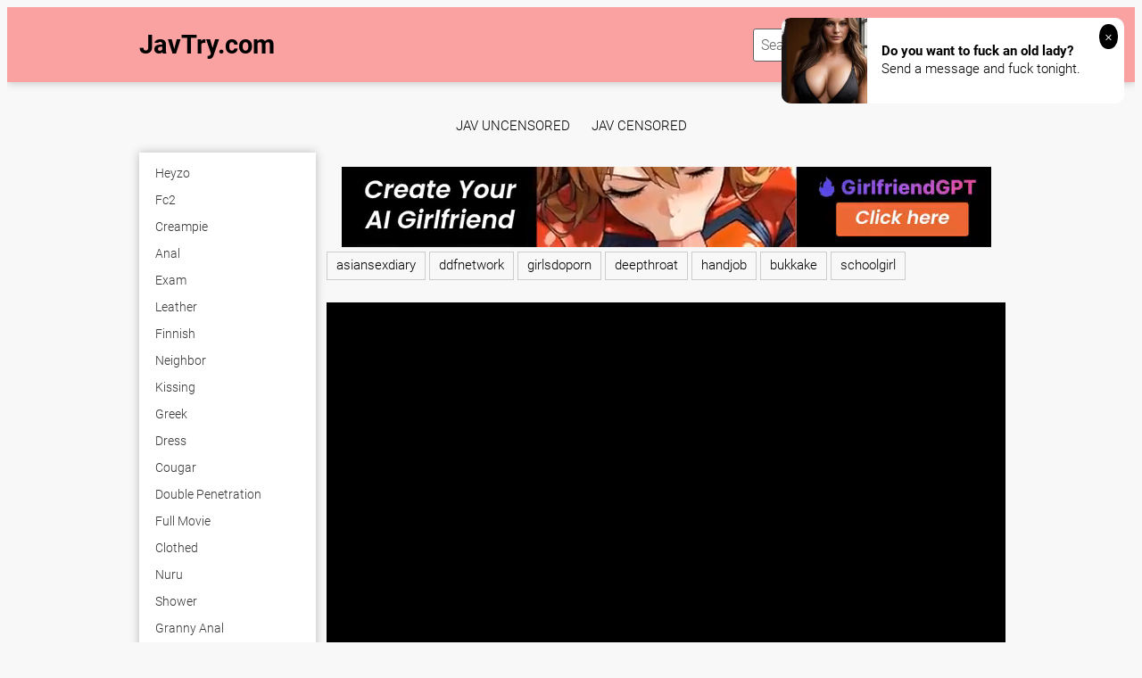

--- FILE ---
content_type: text/html; charset=UTF-8
request_url: https://javtry.com/watch/mdb-872-50-4-best-idg7C/
body_size: 15607
content:
<!DOCTYPE html>
<html xml:lang="en" lang="en">
<head>
<meta http-equiv="Content-Type" content="text/html; charset=utf-8">
<meta id="myViewport" name="viewport" content="width=device-width, initial-scale=1, user-scalable=no">
<link rel="shortcut icon" href="https://i.imgur.com/fePL8Qt.jpeg">
<meta property="og:site_name" content="JavTry.com" />
<meta name="twitter:domain" content="JavTry.com" />

<meta property="og:description" content=" full movies" />
<meta name="description" content=" full movies" />
<meta property="og:title" content="">
<meta property="og:url" content="https://javtry.com/watch/mdb-872-50-4-best-idg7C/" />
<meta property="og:video" content="https://javtry.com/watch/mdb-872-50-4-best-idg7C/.mp4" />
<meta property="og:video:secure_url" content="https://javtry.com/watch/mdb-872-50-4-best-idg7C/.mp4" />
<meta property="og:type" content="video.movie">
<meta property="og:video:type" content="text/html"/>
<meta property="og:video:width" content="1280">
<meta property="og:video:height" content="720">

<title></title>
<script type="text/javascript" src="https://javtry.com/cdn/jquery-1.10.2.js"></script>
<script type="text/javascript" src="https://javtry.com/cdn/jquery-migrate-1.2.1.min.js"></script>
<link href="https://javtry.com/temp/34-b/styles.css" rel="stylesheet">
<link href="https://javtry.com/temp/34-b/videocss.css" rel="stylesheet">
<link href="https://javtry.com/temp/34-b/ads.css?ver=24" rel="stylesheet">
<link href="https://cdnjs.cloudflare.com/ajax/libs/font-awesome/4.7.0/css/font-awesome.css" rel="stylesheet" type="text/css" />
</head>
<body>
<div class="page-preloader">
	<div class="cssload-container">
		<div class="cssload-whirlpool"></div>
	</div>
</div>
<div class="page-wrapper">
	<header>
	<div class="container">
		<div class="header__wrapper">
			<div class="header__user-line">
				<div class="header__tc-menu-open">
					<button class="__clear-btn">
					<i class="fa fa-bars fonticon" aria-hidden="true"></i>
					</button>
				</div>
				
				<div class="header__logo"><a href="/">JavTry.com</a></div>
				<div class="header__nav">
                
                <nav>
					<ul class="list">
	
    									<li><a href="/category/heyzo"><span>heyzo</span></a></li>
																		<li><a href="/category/fc2"><span>fc2</span></a></li>
																		<li><a href="/category/creampie"><span>creampie</span></a></li>
																		<li><a href="/category/anal"><span>anal</span></a></li>
																		<li><a href="/category/downblouse"><span>downblouse</span></a></li>
																		<li><a href="/category/spy"><span>spy</span></a></li>
																		<li><a href="/category/deepthroat"><span>deepthroat</span></a></li>
																		<li><a href="/category/underwater"><span>underwater</span></a></li>
																		<li><a href="/category/anal"><span>anal</span></a></li>
																		<li><a href="/category/cinema"><span>cinema</span></a></li>
																		<li><a href="/category/parody"><span>parody</span></a></li>
																		<li><a href="/category/caught"><span>caught</span></a></li>
																		<li><a href="/category/emo"><span>emo</span></a></li>
																		<li><a href="/category/hungarian"><span>hungarian</span></a></li>
																		<li><a href="/category/gay"><span>gay</span></a></li>
																		<li><a href="/category/curly-hair"><span>curly hair</span></a></li>
																		<li><a href="/category/grandpa"><span>grandpa</span></a></li>
																		<li><a href="/category/mexican"><span>mexican</span></a></li>
																		<li><a href="/category/wife-swap"><span>wife swap</span></a></li>
																		<li><a href="/category/farting"><span>farting</span></a></li>
																		<li><a href="/category/glasses"><span>glasses</span></a></li>
																		<li><a href="/category/classic"><span>classic</span></a></li>
																		<li><a href="/category/pawg"><span>pawg</span></a></li>
																		<li><a href="/category/titjob"><span>titjob</span></a></li>
														</ul>
					</nav>
					<div class="header__tc-close">
						<button class="__clear-btn">
							<i class="fa fa-window-close-o fonticon" aria-hidden="true"></i>
						</button>
					</div>
				</div>
			</div>
						
			<div class="header__action-line">
				<div class="header__search">
					<div class="header__search-tc-toggle">
						<button class="__clear-btn">
							<i class="fa fa-window-close-o fonticon" aria-hidden="true"></i>
						</button>
					</div>
					
					<div class="form-group">
						<div class="input-group input-group_srch">
							<input type="text" placeholder="Search millions of videos" id="search-query" required />
						</div>
						<div class="button-group">
							<button id="search-submit" type="button" class="__clear-btn">
								<i class="fa fa-search fonticon"></i>
							</button>
						</div>
						
					</div>
					
				</div>
				<div class="header__tc-search-toggle">
					<button class="__clear-btn">
						<i class="fa fa-search fonticon"></i>
					</button>
				</div>
				
			</div>
		</div>
	</div>
    
	</header>
	
		<div class="section-main">
		<div class="container">
         <div class="headkey">
 <a href="/category/jav-uncensored">
jav uncensored</a>
<a href="/category/jav-censored">
jav censored</a>
 </div>
			<div class="main__wrapper">
				<div class="main__aside">
					<div class="main__filters">
						
						<div class="main__filters-items">
							<div class="main__filters-item">
								
								<div class="main__filters-item-list">
									<ul class="list">
                                    									<li><a href="/category/heyzo"><span>heyzo</span></a></li>
																		<li><a href="/category/fc2"><span>fc2</span></a></li>
																		<li><a href="/category/creampie"><span>creampie</span></a></li>
																		<li><a href="/category/anal"><span>anal</span></a></li>
																		<li><a href="/category/exam"><span>exam</span></a></li>
																		<li><a href="/category/leather"><span>leather</span></a></li>
																		<li><a href="/category/finnish"><span>finnish</span></a></li>
																		<li><a href="/category/neighbor"><span>neighbor</span></a></li>
																		<li><a href="/category/kissing"><span>kissing</span></a></li>
																		<li><a href="/category/greek"><span>greek</span></a></li>
																		<li><a href="/category/dress"><span>dress</span></a></li>
																		<li><a href="/category/cougar"><span>cougar</span></a></li>
																		<li><a href="/category/double-penetration"><span>double penetration</span></a></li>
																		<li><a href="/category/full-movie"><span>full movie</span></a></li>
																		<li><a href="/category/clothed"><span>clothed</span></a></li>
																		<li><a href="/category/nuru"><span>nuru</span></a></li>
																		<li><a href="/category/shower"><span>shower</span></a></li>
																		<li><a href="/category/granny-anal"><span>granny anal</span></a></li>
																		<li><a href="/category/fat"><span>fat</span></a></li>
																		<li><a href="/category/dogging"><span>dogging</span></a></li>
																		<li><a href="/category/thai"><span>thai</span></a></li>
																		<li><a href="/category/japanese-wife"><span>japanese wife</span></a></li>
																		<li><a href="/category/orgasm-compilation"><span>orgasm.compilation</span></a></li>
																		<li><a href="/category/insertion"><span>insertion</span></a></li>
																		<li><a href="/category/stewardess"><span>stewardess</span></a></li>
																		<li><a href="/category/desi"><span>desi</span></a></li>
																		<li><a href="/category/spit"><span>spit</span></a></li>
																		<li><a href="/category/gloves"><span>gloves</span></a></li>
																		<li><a href="/category/monster"><span>monster</span></a></li>
																		<li><a href="/category/gagging"><span>gagging</span></a></li>
																		<li><a href="/category/farting"><span>farting</span></a></li>
																		<li><a href="/category/diaper"><span>diaper</span></a></li>
																		<li><a href="/category/yoga"><span>yoga</span></a></li>
																		<li><a href="/category/spanish"><span>spanish</span></a></li>
																		<li><a href="/category/doctor"><span>doctor</span></a></li>
																		<li><a href="/category/kinky"><span>kinky</span></a></li>
																		<li><a href="/category/fingering"><span>fingering</span></a></li>
																		<li><a href="/category/indian"><span>indian</span></a></li>
																		<li><a href="/category/cinema"><span>cinema</span></a></li>
																		<li><a href="/category/street"><span>street</span></a></li>
																		<li><a href="/category/gyno"><span>gyno</span></a></li>
																		<li><a href="/category/facial"><span>facial</span></a></li>
																		<li><a href="/category/milf"><span>milf</span></a></li>
																		<li><a href="/category/creampie-compilation"><span>creampie.compilation</span></a></li>
																		<li><a href="/category/shoplifter"><span>shoplifter</span></a></li>
																		<li><a href="/category/couple"><span>couple</span></a></li>
																		<li><a href="/category/mmf"><span>mmf</span></a></li>
																		<li><a href="/category/taxi"><span>taxi</span></a></li>
																		<li><a href="/category/chubby"><span>chubby</span></a></li>
																		<li><a href="/category/underwater"><span>underwater</span></a></li>
																		<li><a href="/category/lipstick"><span>lipstick</span></a></li>
																		<li><a href="/category/fake-tits"><span>fake tits</span></a></li>
																		<li><a href="/category/korean"><span>korean</span></a></li>
																		<li><a href="/category/massage"><span>massage</span></a></li>
																		</ul>
								</div>
							</div>
						</div>
					</div>
					<br><br>
				</div>
				
				<div class="main__content">
         <div style=" text-align:center">
<div class="happy-footer-mobile"><script async type="application/javascript" src="https://a.magsrv.com/ad-provider.js"></script> 
 <ins class="eas6a97888e10" data-zoneid="3488511"></ins> 
 <script>(AdProvider = window.AdProvider || []).push({"serve": {}});</script></div></div>

			<div class="happy-leadboard">
			<script async type="application/javascript" src="https://a.magsrv.com/ad-provider.js"></script> 
 <ins class="eas6a97888e2" data-zoneid="4147974"></ins> 
 <script>(AdProvider = window.AdProvider || []).push({"serve": {}});</script>            </div>		
	    

					<div class="main__user-line">
						<div class="main__title section-title">
							<h1></h1>       
						</div>
												
					</div>
                     		<div class="main__content">
<div>
<ul style="padding:0" class="taglistmv">
													<a href="/category/asiansexdiary" title="asiansexdiary">asiansexdiary</a>
                                                    													<a href="/category/ddfnetwork" title="ddfnetwork">ddfnetwork</a>
                                                    													<a href="/category/girlsdoporn" title="girlsdoporn">girlsdoporn</a>
                                                    													<a href="/category/deepthroat" title="deepthroat">deepthroat</a>
                                                    													<a href="/category/handjob" title="handjob">handjob</a>
                                                    													<a href="/category/bukkake" title="bukkake">bukkake</a>
                                                    													<a href="/category/schoolgirl" title="schoolgirl">schoolgirl</a>
                                                     
</ul>
</div>
<br/>
<div class="vid-box">
  <div class="vid-box-inner">
    <div class="player-wrapper-box">
      <div class="player-box">
        <div class="player-wrap" style="width: 100%; height: 0;">
					<div class="video" id="video">
                                                <div id="loadmovies"></div>
                                                                                
    </div>
 </div>
</div>
      
<script type="text/javascript">
$(document).ready(function(){
	$('#loadmovies').html('<div class="loading"><div class="cssload-container"><div class="cssload-whirlpool"></div></div><span>Loading...</span></div>');
    $.post("https://javtry.com/hash-javtry",  {"mix":"moviesiframe2",num:'UFlDREtwbXZ3T05ueEMyMVdCcDVBUDMxbTZEUk5kSVJibDN4WW8zOTY1UT0'}, function(result){
	$('#loadmovies').html(result);
});			 
});
</script>

<script>
$("#refreshrandom").live("click",function(){
	var bla = $('#pagenext').val();
	$.post("https://javtry.com/hash-javtry",  {"mix":"video-next","value":"ddfnetwork","page":bla}, function(result){
	var pna = parseInt(bla)+1;
	$('#pagenext').val(pna);
	if(result=="none") { $('#refreshrandom').remove(); }
	$('.main__ct-items').append(result);
});			 
});
</script>

      <div class="player-meta-box">
      <div style="float:right"><i class="fa fa-clock-o fonticon"></i> <span class="fonticon">0 min </span></div>
        <ul style="padding:0">
 
<script type="text/javascript">
$(document).ready(function(){
	$("#downcreate").one('click',function(){
		var timeleftlink = 11;
var lintimer = setInterval(function(){
  if(timeleftlink <= 0){
    clearInterval(lintimer);
		$.post("https://javtry.com/hash-javtry",  {"mix":"downvideo",num:'VUZsRFJFdHdiWFozVDA1dWVFTXlNVmRDY0RWQlVETXhiVFpFVWs1a1NWSmliRE40V1c4ek9UWTFVVDA',"op":"down","url":"NTA="}, function(result){																																																				
	$('.butdown').html(result);	});
  } else {
    document.getElementById("crenow").innerHTML = "(" + timeleftlink+")";
  }
  timeleftlink -= 1;
}, 1000);
	
  });
});
</script>
              <span class="butdown"><b id="downcreate">Download this Video <i id="crenow"></i></b></span>
                                    </ul>
        <div class="clear"></div>
        
      </div>
    </div>
    <div class="ads-block">
    
    			<div class="happy-leadboard">
			<script async type="application/javascript" src="https://a.magsrv.com/ad-provider.js"></script> 
 <ins class="eas6a97888e10" data-zoneid="3488515"></ins> 
 <script>(AdProvider = window.AdProvider || []).push({"serve": {}});</script>            </div>		
	 
    
        <div><script async type="application/javascript" src="https://a.magsrv.com/ad-provider.js"></script> 
 <ins class="eas6a97888e2" data-zoneid="4147970"></ins> 
 <script>(AdProvider = window.AdProvider || []).push({"serve": {}});</script></div>    </div>
  </div>
</div>

<h2>Related Porn Videos</h2>

<div class="main__ct-items">
<div class="main__ct-item">
	<a href="/watch/xmyoWV57QzyKPyZ1V380pg4" class="video-unit">
		<div class="video-unit__pic objectfit">
			<img src="https://sun9-77.userapi.com/zosiPm59BPUhaIsRvg_QsLWA99_LOSTrAKHW1A/rImvrw-3DK0.jpg" alt="[Peach&Chocolate] Anastasia Brokelyn [DDFNetwork_cumshot_blowjob_porn_sex_tits_boobs_babes_skeet 1080p]" class="thumb" />
			<div class="video-unit__label">1080p</div>		</div>
		<div class="video-unit__caption">[Peach&Chocolate] Anastasia Brokelyn [DDFNetwork_cumshot_blowjob_porn_sex_tits_boobs_babes_skeet 1080p]</div>
		<div class="video-unit__statistic">
			<div class="video-unit__st-item">
				<i class="fa fa-clock-o" aria-hidden="true"></i> &nbsp; 27:05			</div>
			<div class="video-unit__st-item">
				<span>couple</span>
			</div>
			
		</div>
	</a>
</div>
<div class="main__ct-item">
	<a href="/watch/xWwPanq6bogkDw3d26Kr5go" class="video-unit">
		<div class="video-unit__pic objectfit">
			<img src="https://sun9-84.userapi.com/O0sGJAEp_Y9r5yU2uaMoPYEHzpTseWF6KmuueQ/8R2XGA_u_sU.jpg" alt="Jav Uncensored Caribbeancom 010321-001 [brazzers,Ddfnetwork,mofos, anal amateur blowjob casting teen cosplay mature milf]" class="thumb" />
			<div class="video-unit__label">1080p</div>		</div>
		<div class="video-unit__caption">Jav Uncensored Caribbeancom 010321-001 [brazzers,Ddfnetwork,mofos, anal amateur blowjob casting teen cosplay mature milf]</div>
		<div class="video-unit__statistic">
			<div class="video-unit__st-item">
				<i class="fa fa-clock-o" aria-hidden="true"></i> &nbsp; 01:01:34			</div>
			<div class="video-unit__st-item">
				<span>shoplifter</span>
			</div>
			
		</div>
	</a>
</div>
<div class="main__ct-item">
	<a href="/watch/xaypz1zo90wAmNjAB3OV9yd" class="video-unit">
		<div class="video-unit__pic objectfit">
			<img src="https://sun9-9.userapi.com/N9sym1gPTEXrT-anorYib993JGv55duyRKxgJA/ucytUJJcNNo.jpg" alt="Lana Roy [DDFNetwork_Fuck_Anal_Porn_Ass_Blowjob_Tits_Brazzers_Milf_Sex_Booty_Babes_Boobs_Cumshot_Handjob_Skeet]" class="thumb" />
			<div class="video-unit__label">1080p</div>		</div>
		<div class="video-unit__caption">Lana Roy [DDFNetwork_Fuck_Anal_Porn_Ass_Blowjob_Tits_Brazzers_Milf_Sex_Booty_Babes_Boobs_Cumshot_Handjob_Skeet]</div>
		<div class="video-unit__statistic">
			<div class="video-unit__st-item">
				<i class="fa fa-clock-o" aria-hidden="true"></i> &nbsp; 33:08			</div>
			<div class="video-unit__st-item">
				<span>socks</span>
			</div>
			
		</div>
	</a>
</div>
<div class="main__ct-item">
	<a href="/watch/xaypz1zo90wAWgWA73R3eNa" class="video-unit">
		<div class="video-unit__pic objectfit">
			<img src="https://sun9-13.userapi.com/ZKjH_UOXDiQQhwb37G-XdO39fEjFqvYz_kktNQ/3lGBy8V_Fjk.jpg" alt="Kira Queen [DDFNetwork_Fuck_Anal_Porn_Ass_Blowjob_Tits_Milf_Sex_Booty_Brazzers_Babes_Boobs_Cumshot_Handjob_Skeet]" class="thumb" />
			<div class="video-unit__label">1080p</div>		</div>
		<div class="video-unit__caption">Kira Queen [DDFNetwork_Fuck_Anal_Porn_Ass_Blowjob_Tits_Milf_Sex_Booty_Brazzers_Babes_Boobs_Cumshot_Handjob_Skeet]</div>
		<div class="video-unit__statistic">
			<div class="video-unit__st-item">
				<i class="fa fa-clock-o" aria-hidden="true"></i> &nbsp; 41:44			</div>
			<div class="video-unit__st-item">
				<span>shoejob</span>
			</div>
			
		</div>
	</a>
</div>
<div class="main__ct-item">
	<a href="/watch/xWwPanq6bogkjyeBD3eZ5NP" class="video-unit">
		<div class="video-unit__pic objectfit">
			<img src="https://sun9-27.userapi.com/iWeXJgec1fm468nwZU0vLt_6LF10pREKoUEHGQ/4UCjFOrRBOA.jpg" alt="Jav uncensored Caribbeancom 010921-001 - [brazzers,Ddfnetwork,mofos, anal amateur blowjob casting teen cosplay mature milf]" class="thumb" />
			<div class="video-unit__label">1080p</div>		</div>
		<div class="video-unit__caption">Jav uncensored Caribbeancom 010921-001 - [brazzers,Ddfnetwork,mofos, anal amateur blowjob casting teen cosplay mature milf]</div>
		<div class="video-unit__statistic">
			<div class="video-unit__st-item">
				<i class="fa fa-clock-o" aria-hidden="true"></i> &nbsp; 01:02:53			</div>
			<div class="video-unit__st-item">
				<span>gloves</span>
			</div>
			
		</div>
	</a>
</div>
<div class="main__ct-item">
	<a href="/watch/xWwPanq6bogkYN8V0m7vpgE" class="video-unit">
		<div class="video-unit__pic objectfit">
			<img src="https://sun9-42.userapi.com/69fdwYdCyCnPW0KGvyDQItvR8v-E25rTV3UKWQ/bEO_rTcvSto.jpg" alt="Jav uncensored Caribbeancom 011121-001 [brazzers,Ddfnetwork,mofos, anal amateur blowjob casting teen cosplay mature milf]" class="thumb" />
			<div class="video-unit__label">1080p</div>		</div>
		<div class="video-unit__caption">Jav uncensored Caribbeancom 011121-001 [brazzers,Ddfnetwork,mofos, anal amateur blowjob casting teen cosplay mature milf]</div>
		<div class="video-unit__statistic">
			<div class="video-unit__st-item">
				<i class="fa fa-clock-o" aria-hidden="true"></i> &nbsp; 01:02:51			</div>
			<div class="video-unit__st-item">
				<span>nurse</span>
			</div>
			
		</div>
	</a>
</div>
<div class="main__ct-item">
	<a href="/watch/xWwPanq6bogk9wrBR0Ga6wW" class="video-unit">
		<div class="video-unit__pic objectfit">
			<img src="https://sun9-86.userapi.com/k4ljTr-9sciJRVBRY6zesxJDABG6A8y5atReuw/pxXk5IZAlqs.jpg" alt="Jav Uncensored Caribbeancom 010421-001 [brazzers,Ddfnetwork,mofos, anal amateur blowjob casting teen cosplay mature milf]" class="thumb" />
			<div class="video-unit__label">1080p</div>		</div>
		<div class="video-unit__caption">Jav Uncensored Caribbeancom 010421-001 [brazzers,Ddfnetwork,mofos, anal amateur blowjob casting teen cosplay mature milf]</div>
		<div class="video-unit__statistic">
			<div class="video-unit__st-item">
				<i class="fa fa-clock-o" aria-hidden="true"></i> &nbsp; 01:01:41			</div>
			<div class="video-unit__st-item">
				<span>milf</span>
			</div>
			
		</div>
	</a>
</div>
<div class="main__ct-item">
	<a href="/watch/xWwPanq6bogkWwPzAJYLByk" class="video-unit">
		<div class="video-unit__pic objectfit">
			<img src="https://sun9-79.userapi.com/zGiUcDBQMZrLph1Udiiq91cVgZ-SMsDNJZ-F4w/b2ixAtcyLGI.jpg" alt="Jav Uncensored Caribbeancom 010521-001 [brazzers,Ddfnetwork,mofos, anal amateur blowjob casting teen cosplay mature milf]" class="thumb" />
			<div class="video-unit__label">1080p</div>		</div>
		<div class="video-unit__caption">Jav Uncensored Caribbeancom 010521-001 [brazzers,Ddfnetwork,mofos, anal amateur blowjob casting teen cosplay mature milf]</div>
		<div class="video-unit__statistic">
			<div class="video-unit__st-item">
				<i class="fa fa-clock-o" aria-hidden="true"></i> &nbsp; 49:51			</div>
			<div class="video-unit__st-item">
				<span>selfsuck</span>
			</div>
			
		</div>
	</a>
</div>
<div class="main__ct-item">
	<a href="/watch/xaypz1zo90wA7NMDO638myQ" class="video-unit">
		<div class="video-unit__pic objectfit">
			<img src="https://sun9-26.userapi.com/c855320/v855320164/1c0453/3yI5nrgA87w.jpg" alt="Venus Afrodita [DDFNetwork_Fuck_Anal_Porn_Ass_Blowjob_Tits_Milf_Sex_Booty_Brazzers_Babes_Boobs_Cumshot_Handjob_Skeet]" class="thumb" />
			<div class="video-unit__label">1080p</div>		</div>
		<div class="video-unit__caption">Venus Afrodita [DDFNetwork_Fuck_Anal_Porn_Ass_Blowjob_Tits_Milf_Sex_Booty_Brazzers_Babes_Boobs_Cumshot_Handjob_Skeet]</div>
		<div class="video-unit__statistic">
			<div class="video-unit__st-item">
				<i class="fa fa-clock-o" aria-hidden="true"></i> &nbsp; 32:08			</div>
			<div class="video-unit__st-item">
				<span>riding</span>
			</div>
			
		</div>
	</a>
</div>
<div class="main__ct-item">
	<a href="/watch/x79wrYk9Z8NWdgEjV1zlByz" class="video-unit">
		<div class="video-unit__pic objectfit">
			<img src="https://sun9-10.userapi.com/euIe-QGVRuNGtItFI9lVIoMOdoCOXUGWpiRe0Q/2yDzR9OrSoY.jpg" alt="Anastasia Brokelyn [DDFNetwork_cumshot_blowjob_handjob_anal_ass_booty_porn_sex_fuck_brazzers_tits_boobs_milf_ babes_skeet]" class="thumb" />
			<div class="video-unit__label">1080p</div>		</div>
		<div class="video-unit__caption">Anastasia Brokelyn [DDFNetwork_cumshot_blowjob_handjob_anal_ass_booty_porn_sex_fuck_brazzers_tits_boobs_milf_ babes_skeet]</div>
		<div class="video-unit__statistic">
			<div class="video-unit__st-item">
				<i class="fa fa-clock-o" aria-hidden="true"></i> &nbsp; 27:05			</div>
			<div class="video-unit__st-item">
				<span>hermaphrodite</span>
			</div>
			
		</div>
	</a>
</div>
<div class="main__ct-item">
	<a href="/watch/x79wrYk9Z8NWBN0JaVWqagQ" class="video-unit">
		<div class="video-unit__pic objectfit">
			<img src="https://sun9-25.userapi.com/aIlTgxPJYCHfeV6E8EkEaq8YsqOGlSCaexn-Jg/z83WKV63veM.jpg" alt="Angel Wicky & Sofia Lee [DDFNetwork_cumshot_blowjob_handjob_anal_ass_booty_porn_sex_fuck_brazzers_tits_boobs_milf_ babes_skeet]" class="thumb" />
			<div class="video-unit__label">1080p</div>		</div>
		<div class="video-unit__caption">Angel Wicky & Sofia Lee [DDFNetwork_cumshot_blowjob_handjob_anal_ass_booty_porn_sex_fuck_brazzers_tits_boobs_milf_ babes_skeet]</div>
		<div class="video-unit__statistic">
			<div class="video-unit__st-item">
				<i class="fa fa-clock-o" aria-hidden="true"></i> &nbsp; 42:45			</div>
			<div class="video-unit__st-item">
				<span>dress</span>
			</div>
			
		</div>
	</a>
</div>
<div class="main__ct-item">
	<a href="/watch/xaypz1zo90wAAN2VaGM1JN8" class="video-unit">
		<div class="video-unit__pic objectfit">
			<img src="https://sun9-67.userapi.com/t55WyjRnGVai9vpWBbCJpLogNgt6OZ51uPAEyQ/e6vJnzgseb8.jpg" alt="Honour May [DDFNetwork_Fuck_Anal_Porn_Ass_Blowjob_Tits_Brazzers_Milf_Sex_Booty_Babes_Boobs_Cumshot_Handjob_Skeet]" class="thumb" />
			<div class="video-unit__label">1080p</div>		</div>
		<div class="video-unit__caption">Honour May [DDFNetwork_Fuck_Anal_Porn_Ass_Blowjob_Tits_Brazzers_Milf_Sex_Booty_Babes_Boobs_Cumshot_Handjob_Skeet]</div>
		<div class="video-unit__statistic">
			<div class="video-unit__st-item">
				<i class="fa fa-clock-o" aria-hidden="true"></i> &nbsp; 24:52			</div>
			<div class="video-unit__st-item">
				<span>flashing</span>
			</div>
			
		</div>
	</a>
</div>
<div class="main__ct-item">
	<a href="/watch/x79wrYk9Z8NWAg2VaGWVzg8" class="video-unit">
		<div class="video-unit__pic objectfit">
			<img src="https://sun9-5.userapi.com/c858420/v858420233/18009f/RvTf1k5u76g.jpg" alt="Freya Dee [DDFNetwork_cumshot_blowjob_handjob_anal_ass_booty_porn_sex_fuck_brazzers_tits_boobs_milf_ babes_skeet]" class="thumb" />
			<div class="video-unit__label">1080p</div>		</div>
		<div class="video-unit__caption">Freya Dee [DDFNetwork_cumshot_blowjob_handjob_anal_ass_booty_porn_sex_fuck_brazzers_tits_boobs_milf_ babes_skeet]</div>
		<div class="video-unit__statistic">
			<div class="video-unit__st-item">
				<i class="fa fa-clock-o" aria-hidden="true"></i> &nbsp; 35:55			</div>
			<div class="video-unit__st-item">
				<span>granny</span>
			</div>
			
		</div>
	</a>
</div>
<div class="main__ct-item">
	<a href="/watch/x79wrYk9Z8NW3N71k9WpJg9" class="video-unit">
		<div class="video-unit__pic objectfit">
			<img src="https://sun6-20.userapi.com/c855532/v855532666/209ecc/q0JSFGnjL_g.jpg" alt="Olivia Austin [DDFNetwork_cumshot_blowjob_handjob_anal_ass_booty_porn_sex_fuck_brazzers_tits_boobs_milf_ babes_skeet]" class="thumb" />
			<div class="video-unit__label">1080p</div>		</div>
		<div class="video-unit__caption">Olivia Austin [DDFNetwork_cumshot_blowjob_handjob_anal_ass_booty_porn_sex_fuck_brazzers_tits_boobs_milf_ babes_skeet]</div>
		<div class="video-unit__statistic">
			<div class="video-unit__st-item">
				<i class="fa fa-clock-o" aria-hidden="true"></i> &nbsp; 32:21			</div>
			<div class="video-unit__st-item">
				<span>swimsuit</span>
			</div>
			
		</div>
	</a>
</div>
<div class="main__ct-item">
	<a href="/watch/x79wrYk9Z8NWPwZ1V3b11N4" class="video-unit">
		<div class="video-unit__pic objectfit">
			<img src="https://sun9-13.userapi.com/ZKjH_UOXDiQQhwb37G-XdO39fEjFqvYz_kktNQ/3lGBy8V_Fjk.jpg" alt="Kira Queen [DDFNetwork_cumshot_blowjob_handjob_anal_ass_booty_porn_sex_fuck_brazzers_tits_boobs_milf_ babes_skeet]" class="thumb" />
			<div class="video-unit__label">1080p</div>		</div>
		<div class="video-unit__caption">Kira Queen [DDFNetwork_cumshot_blowjob_handjob_anal_ass_booty_porn_sex_fuck_brazzers_tits_boobs_milf_ babes_skeet]</div>
		<div class="video-unit__statistic">
			<div class="video-unit__st-item">
				<i class="fa fa-clock-o" aria-hidden="true"></i> &nbsp; 41:44			</div>
			<div class="video-unit__st-item">
				<span>cheating</span>
			</div>
			
		</div>
	</a>
</div>
<div class="main__ct-item">
	<a href="/watch/xaypz1zo90wA5yAbZdWeANv" class="video-unit">
		<div class="video-unit__pic objectfit">
			<img src="https://sun9-38.userapi.com/sYhq9Ioey6rfFT2HrO_koU6gnNBH_ASCLR2_Sg/dvzSCfgM_Rw.jpg" alt="Kayla Green [DDFNetwork_Fuck_Anal_Porn_Ass_Blowjob_Tits_Brazzers_Milf_Sex_Booty_Babes_Boobs_Cumshot_Handjob_Skeet]" class="thumb" />
			<div class="video-unit__label">1080p</div>		</div>
		<div class="video-unit__caption">Kayla Green [DDFNetwork_Fuck_Anal_Porn_Ass_Blowjob_Tits_Brazzers_Milf_Sex_Booty_Babes_Boobs_Cumshot_Handjob_Skeet]</div>
		<div class="video-unit__statistic">
			<div class="video-unit__st-item">
				<i class="fa fa-clock-o" aria-hidden="true"></i> &nbsp; 27:06			</div>
			<div class="video-unit__st-item">
				<span>long hair</span>
			</div>
			
		</div>
	</a>
</div>
<div class="main__ct-item">
	<a href="/watch/xaypz1zo90wAmyolV37qaNK" class="video-unit">
		<div class="video-unit__pic objectfit">
			<img src="https://sun9-80.userapi.com/c855236/v855236379/21b4a5/ryoQIXXqfcI.jpg" alt="Ginebra Bellucci [DDFNetwork_Fuck_Anal_Porn_Ass_Blowjob_Tits_Brazzers_Milf_Sex_Booty_Babes_Boobs_Cumshot_Handjob_Skeet]" class="thumb" />
			<div class="video-unit__label">1080p</div>		</div>
		<div class="video-unit__caption">Ginebra Bellucci [DDFNetwork_Fuck_Anal_Porn_Ass_Blowjob_Tits_Brazzers_Milf_Sex_Booty_Babes_Boobs_Cumshot_Handjob_Skeet]</div>
		<div class="video-unit__statistic">
			<div class="video-unit__st-item">
				<i class="fa fa-clock-o" aria-hidden="true"></i> &nbsp; 27:21			</div>
			<div class="video-unit__st-item">
				<span>nurse</span>
			</div>
			
		</div>
	</a>
</div>
<div class="main__ct-item">
	<a href="/watch/xaypz1zo90wAkwmAE31plwm" class="video-unit">
		<div class="video-unit__pic objectfit">
			<img src="https://sun9-87.userapi.com/c857620/v857620836/17c039/VmRrAd7ZZhM.jpg" alt="Angel Wicky & Sofia Lee [DDFNetwork_Fuck_Anal_Porn_Ass_Blowjob_Tits_Milf_Sex_Booty_Brazzers_Babes_Boobs_Cumshot_Handjob_Skeet]" class="thumb" />
			<div class="video-unit__label">1080p</div>		</div>
		<div class="video-unit__caption">Angel Wicky & Sofia Lee [DDFNetwork_Fuck_Anal_Porn_Ass_Blowjob_Tits_Milf_Sex_Booty_Brazzers_Babes_Boobs_Cumshot_Handjob_Skeet]</div>
		<div class="video-unit__statistic">
			<div class="video-unit__st-item">
				<i class="fa fa-clock-o" aria-hidden="true"></i> &nbsp; 42:45			</div>
			<div class="video-unit__st-item">
				<span>glasses</span>
			</div>
			
		</div>
	</a>
</div>
<div class="main__ct-item">
	<a href="/watch/xaypz1zo90wA4wG26Z1WjNZ" class="video-unit">
		<div class="video-unit__pic objectfit">
			<img src="https://sun9-73.userapi.com/c858228/v858228340/1bc0db/hShFL5xn8Eo.jpg" alt="Nelya Smalls & Nata Ocean [DDFNetwork_Fuck_Anal_Porn_Ass_Blowjob_Tits_Brazzers_Milf_Sex_Booty_Babes_Boobs_Cumshot_Handjob_Skeet]" class="thumb" />
			<div class="video-unit__label">1080p</div>		</div>
		<div class="video-unit__caption">Nelya Smalls & Nata Ocean [DDFNetwork_Fuck_Anal_Porn_Ass_Blowjob_Tits_Brazzers_Milf_Sex_Booty_Babes_Boobs_Cumshot_Handjob_Skeet]</div>
		<div class="video-unit__statistic">
			<div class="video-unit__st-item">
				<i class="fa fa-clock-o" aria-hidden="true"></i> &nbsp; 35:24			</div>
			<div class="video-unit__st-item">
				<span>orgasm.compilation</span>
			</div>
			
		</div>
	</a>
</div>
<div class="main__ct-item">
	<a href="/watch/xPyZEW2RB0g4dN1AaEAB4Na" class="video-unit">
		<div class="video-unit__pic objectfit">
			<img src="https://i.mycdn.me/getVideoPreview?id=1733938645532&idx=6&type=39&tkn=8v_i6mmIS3d5AW1WYOfFXk7yi3E&fn=vid_l" alt="Christen Courtney - Hardcore Double Penetration(ddfnetwork.com)" class="thumb" />
			<div class="video-unit__label">720p</div>		</div>
		<div class="video-unit__caption">Christen Courtney - Hardcore Double Penetration(ddfnetwork.com)</div>
		<div class="video-unit__statistic">
			<div class="video-unit__st-item">
				<i class="fa fa-clock-o" aria-hidden="true"></i> &nbsp; 37:28			</div>
			<div class="video-unit__st-item">
				<span>grandpa</span>
			</div>
			
		</div>
	</a>
</div>
<div class="main__ct-item">
	<a href="/watch/xWwPanq6bogk3N59VWqkMN8" class="video-unit">
		<div class="video-unit__pic objectfit">
			<img src="https://sun9-62.userapi.com/IsOxeLxzpsacIypVilt1Cqcm2WuZAIZGCgztZw/Ry7x-IDh7Yg.jpg" alt="Jav uncensored Caribbeancom 011021-001 [brazzers,Ddfnetwork,mofos, anal amateur blowjob casting teen cosplay mature milf]" class="thumb" />
			<div class="video-unit__label">1080p</div>		</div>
		<div class="video-unit__caption">Jav uncensored Caribbeancom 011021-001 [brazzers,Ddfnetwork,mofos, anal amateur blowjob casting teen cosplay mature milf]</div>
		<div class="video-unit__statistic">
			<div class="video-unit__st-item">
				<i class="fa fa-clock-o" aria-hidden="true"></i> &nbsp; 01:04:45			</div>
			<div class="video-unit__st-item">
				<span>watching</span>
			</div>
			
		</div>
	</a>
</div>
<div class="main__ct-item">
	<a href="/watch/x7NMjOEVjLwQ8glA4rA5Eye" class="video-unit">
		<div class="video-unit__pic objectfit">
			<img src="https://sun9-54.userapi.com/nPwuoGqUYYZdQ6gMWgkgpQtLaHVdwcpqcPddpg/TEiyHwmcKjM.jpg" alt="[DDFNetwork] Mona Sweet - Gonzo, Hardcore, All Sex, Facial, Big Ass, Natural Tits, Brunette, Cumshot, Tattoo" class="thumb" />
			<div class="video-unit__label">1080p</div>		</div>
		<div class="video-unit__caption">[DDFNetwork] Mona Sweet - Gonzo, Hardcore, All Sex, Facial, Big Ass, Natural Tits, Brunette, Cumshot, Tattoo</div>
		<div class="video-unit__statistic">
			<div class="video-unit__st-item">
				<i class="fa fa-clock-o" aria-hidden="true"></i> &nbsp; 24:30			</div>
			<div class="video-unit__st-item">
				<span>nipples</span>
			</div>
			
		</div>
	</a>
</div>
<div class="main__ct-item">
	<a href="/watch/x6NRJQ713kNo6NRZlmZAONo" class="video-unit">
		<div class="video-unit__pic objectfit">
			<img src="https://sun9-69.userapi.com/Ov4KdgDM4n42MgOFok0Wg9n1IEYwMbfQWO2wFw/9vO6vnxP6ug.jpg" alt="✴️ Liya Silver, Candy Alexa / DDFNetwork / 2020" class="thumb" />
			<div class="video-unit__label">720p</div>		</div>
		<div class="video-unit__caption">✴️ Liya Silver, Candy Alexa / DDFNetwork / 2020</div>
		<div class="video-unit__statistic">
			<div class="video-unit__st-item">
				<i class="fa fa-clock-o" aria-hidden="true"></i> &nbsp; 37:33			</div>
			<div class="video-unit__st-item">
				<span>nipples</span>
			</div>
			
		</div>
	</a>
</div>
<div class="main__ct-item">
	<a href="/watch/x6NRJQ713kNoYg8V0mVMJNE" class="video-unit">
		<div class="video-unit__pic objectfit">
			<img src="https://sun9-78.userapi.com/A92LkaHyxziUn_6N_oS2gzNY2wXxirURMtq1XQ/ml3-0BBt91A.jpg" alt="✴️ Suzi Gala - Hardcore Poolside Pussy Workout / 2020 DDFNetwork" class="thumb" />
			<div class="video-unit__label">720p</div>		</div>
		<div class="video-unit__caption">✴️ Suzi Gala - Hardcore Poolside Pussy Workout / 2020 DDFNetwork</div>
		<div class="video-unit__statistic">
			<div class="video-unit__st-item">
				<i class="fa fa-clock-o" aria-hidden="true"></i> &nbsp; 19:16			</div>
			<div class="video-unit__st-item">
				<span>selfsuck</span>
			</div>
			
		</div>
	</a>
</div>
<div class="main__ct-item">
	<a href="/watch/xawd6E72EdyPDy3d26dVkNo" class="video-unit">
		<div class="video-unit__pic objectfit">
			<img src="https://sun9-5.userapi.com/urkGXAUIDqkiGuO15PtZEq4fux3M8SUspf3Pyg/QzZqhl3MLg4.jpg" alt="[HandsOnHardcore.com / DDFNetwork.com / PornWorld.com] Paola Hard - Ass Destruction With DAP [2021 г., GangBang, DP, DAP, Anal]" class="thumb" />
			<div class="video-unit__label">1080p</div>		</div>
		<div class="video-unit__caption">[HandsOnHardcore.com / DDFNetwork.com / PornWorld.com] Paola Hard - Ass Destruction With DAP [2021 г., GangBang, DP, DAP, Anal]</div>
		<div class="video-unit__statistic">
			<div class="video-unit__st-item">
				<i class="fa fa-clock-o" aria-hidden="true"></i> &nbsp; 48:46			</div>
			<div class="video-unit__st-item">
				<span>grandpa</span>
			</div>
			
		</div>
	</a>
</div>
<div class="main__ct-item">
	<a href="/watch/xmyoWV57QzyKGgLD0G41EgD" class="video-unit">
		<div class="video-unit__pic objectfit">
			<img src="https://sun9-52.userapi.com/c857228/v857228340/14bec5/XL7-ZX8_ln8.jpg" alt="[Peach&Chocolate] DDFNetwork Nata Ocean Riley Kinky MMF College Threesome Anal Sex Gaping Lesbian Teen Petite Russian Порно" class="thumb" />
			<div class="video-unit__label">1080p</div>		</div>
		<div class="video-unit__caption">[Peach&Chocolate] DDFNetwork Nata Ocean Riley Kinky MMF College Threesome Anal Sex Gaping Lesbian Teen Petite Russian Порно</div>
		<div class="video-unit__statistic">
			<div class="video-unit__st-item">
				<i class="fa fa-clock-o" aria-hidden="true"></i> &nbsp; 35:24			</div>
			<div class="video-unit__st-item">
				<span>condom</span>
			</div>
			
		</div>
	</a>
</div>
<div class="main__ct-item">
	<a href="/watch/x7NMjOEVjLwQ8glA4rAQdye" class="video-unit">
		<div class="video-unit__pic objectfit">
			<img src="https://sun9-10.userapi.com/XZPIAyB2s1RMfZeuhMXS1XgHqzxBJi5vcKHOzw/FVisRU9duO8.jpg" alt="[DDFNetwork] Valentina Nappi - Anal, Gonzo, Hardcore, Facial, Big Ass, Natural Tits, Brunette, Cumshot" class="thumb" />
			<div class="video-unit__label">1080p</div>		</div>
		<div class="video-unit__caption">[DDFNetwork] Valentina Nappi - Anal, Gonzo, Hardcore, Facial, Big Ass, Natural Tits, Brunette, Cumshot</div>
		<div class="video-unit__statistic">
			<div class="video-unit__st-item">
				<i class="fa fa-clock-o" aria-hidden="true"></i> &nbsp; 30:09			</div>
			<div class="video-unit__st-item">
				<span>gloves</span>
			</div>
			
		</div>
	</a>
</div>
<div class="main__ct-item">
	<a href="/watch/x79wrYk9Z8NWnwVbB3ZW6wk" class="video-unit">
		<div class="video-unit__pic objectfit">
			<img src="https://sun9-14.userapi.com/c854128/v854128714/1ef2f2/QJsADaPUha8.jpg" alt="Chloe Lamour [DDFNetwork_cumshot_blowjob_handjob_anal_ass_booty_porn_sex_fuck_brazzers_tits_boobs_milf_ babes_skeet]" class="thumb" />
			<div class="video-unit__label">1080p</div>		</div>
		<div class="video-unit__caption">Chloe Lamour [DDFNetwork_cumshot_blowjob_handjob_anal_ass_booty_porn_sex_fuck_brazzers_tits_boobs_milf_ babes_skeet]</div>
		<div class="video-unit__statistic">
			<div class="video-unit__st-item">
				<i class="fa fa-clock-o" aria-hidden="true"></i> &nbsp; 18:59			</div>
			<div class="video-unit__st-item">
				<span>flashing</span>
			</div>
			
		</div>
	</a>
</div>
<div class="main__ct-item">
	<a href="/watch/x79wrYk9Z8NW1yaGO3zmBw7" class="video-unit">
		<div class="video-unit__pic objectfit">
			<img src="https://sun9-15.userapi.com/LkZYv57UV4s849aEc9GLExPUR4onUT9UvGfc_Q/0bSmDigvPbI.jpg" alt="Kayla Green [DDFNetwork_cumshot_blowjob_handjob_anal_ass_booty_porn_sex_fuck_brazzers_tits_boobs_milf_ babes_skeet]" class="thumb" />
			<div class="video-unit__label">1080p</div>		</div>
		<div class="video-unit__caption">Kayla Green [DDFNetwork_cumshot_blowjob_handjob_anal_ass_booty_porn_sex_fuck_brazzers_tits_boobs_milf_ babes_skeet]</div>
		<div class="video-unit__statistic">
			<div class="video-unit__st-item">
				<i class="fa fa-clock-o" aria-hidden="true"></i> &nbsp; 27:06			</div>
			<div class="video-unit__st-item">
				<span>toilet</span>
			</div>
			
		</div>
	</a>
</div>
<div class="main__ct-item">
	<a href="/watch/x79wrYk9Z8NWoy65RJq2zgj" class="video-unit">
		<div class="video-unit__pic objectfit">
			<img src="https://sun9-29.userapi.com/c857528/v857528155/1c124b/mtQpYENjHuQ.jpg" alt="Ava Koxxx [DDFNetwork_cumshot_blowjob_handjob_anal_ass_booty_porn_sex_fuck_brazzers_tits_boobs_milf_ babes_skeet]" class="thumb" />
			<div class="video-unit__label">1080p</div>		</div>
		<div class="video-unit__caption">Ava Koxxx [DDFNetwork_cumshot_blowjob_handjob_anal_ass_booty_porn_sex_fuck_brazzers_tits_boobs_milf_ babes_skeet]</div>
		<div class="video-unit__statistic">
			<div class="video-unit__st-item">
				<i class="fa fa-clock-o" aria-hidden="true"></i> &nbsp; 24:10			</div>
			<div class="video-unit__st-item">
				<span>dress</span>
			</div>
			
		</div>
	</a>
</div>
<div class="main__ct-item">
	<a href="/watch/xvkymdLE2lgmzN9AOQnmGN6" class="video-unit">
		<div class="video-unit__pic objectfit">
			<img src="https://sun9-44.userapi.com/c633428/v633428864/372e0/tQhnmwyeDC8.jpg" alt="Harmony Reigns [DDFNetwork / Big Tits, Big Ass, Hardcore] HD 720p" class="thumb" />
			<div class="video-unit__label">720p</div>		</div>
		<div class="video-unit__caption">Harmony Reigns [DDFNetwork / Big Tits, Big Ass, Hardcore] HD 720p</div>
		<div class="video-unit__statistic">
			<div class="video-unit__st-item">
				<i class="fa fa-clock-o" aria-hidden="true"></i> &nbsp; 27:24			</div>
			<div class="video-unit__st-item">
				<span>interracial</span>
			</div>
			
		</div>
	</a>
</div>
<div class="main__ct-item">
	<a href="/watch/x79wrYk9Z8NW3g59VWMMag8" class="video-unit">
		<div class="video-unit__pic objectfit">
			<img src="https://sun9-71.userapi.com/c855432/v855432982/1fe495/X5MZEHmYkgM.jpg" alt="Sofia Lee [DDFNetwork_cumshot_blowjob_handjob_anal_ass_booty_porn_sex_fuck_brazzers_tits_boobs_milf_ babes_skeet]" class="thumb" />
			<div class="video-unit__label">1080p</div>		</div>
		<div class="video-unit__caption">Sofia Lee [DDFNetwork_cumshot_blowjob_handjob_anal_ass_booty_porn_sex_fuck_brazzers_tits_boobs_milf_ babes_skeet]</div>
		<div class="video-unit__statistic">
			<div class="video-unit__st-item">
				<i class="fa fa-clock-o" aria-hidden="true"></i> &nbsp; 31:13			</div>
			<div class="video-unit__st-item">
				<span>watching</span>
			</div>
			
		</div>
	</a>
</div>
<div class="main__ct-item">
	<a href="/watch/xaypz1zo90wA4wG26Z16zNZ" class="video-unit">
		<div class="video-unit__pic objectfit">
			<img src="https://sun9-77.userapi.com/c857636/v857636059/165709/SDmlH-a7jB8.jpg" alt="Amber Jayne [DDFNetwork_Fuck_Anal_Porn_Ass_Blowjob_Tits_Milf_Sex_Booty_Brazzers_Babes_Boobs_Cumshot_Handjob_Skeet]" class="thumb" />
			<div class="video-unit__label">1080p</div>		</div>
		<div class="video-unit__caption">Amber Jayne [DDFNetwork_Fuck_Anal_Porn_Ass_Blowjob_Tits_Milf_Sex_Booty_Brazzers_Babes_Boobs_Cumshot_Handjob_Skeet]</div>
		<div class="video-unit__statistic">
			<div class="video-unit__st-item">
				<i class="fa fa-clock-o" aria-hidden="true"></i> &nbsp; 31:09			</div>
			<div class="video-unit__st-item">
				<span>interracial</span>
			</div>
			
		</div>
	</a>
</div>
<div class="main__ct-item">
	<a href="/watch/x79wrYk9Z8NWAg2VaGWeDg8" class="video-unit">
		<div class="video-unit__pic objectfit">
			<img src="https://sun9-19.userapi.com/aTsDq4QvXLmXvoI4f1nMcBc-sKYHpRLVkWnbmA/cMpDDxojlko.jpg" alt="Nelya Smalls & Nata Ocean [DDFNetwork_cumshot_blowjob_handjob_anal_ass_booty_porn_sex_fuck_brazzers_tits_boobs_milf]" class="thumb" />
			<div class="video-unit__label">1080p</div>		</div>
		<div class="video-unit__caption">Nelya Smalls & Nata Ocean [DDFNetwork_cumshot_blowjob_handjob_anal_ass_booty_porn_sex_fuck_brazzers_tits_boobs_milf]</div>
		<div class="video-unit__statistic">
			<div class="video-unit__st-item">
				<i class="fa fa-clock-o" aria-hidden="true"></i> &nbsp; 35:24			</div>
			<div class="video-unit__st-item">
				<span>gorgeous</span>
			</div>
			
		</div>
	</a>
</div>
<div class="main__ct-item">
	<a href="/watch/x79wrYk9Z8NW8glA4r500ye" class="video-unit">
		<div class="video-unit__pic objectfit">
			<img src="https://sun9-40.userapi.com/c857420/v857420302/128ce6/20Q_S-9cT8g.jpg" alt="Kate Rich [DDFNetwork_cumshot_blowjob_handjob_anal_ass_booty_porn_sex_fuck_brazzers_tits_boobs_milf_ babes_skeet]" class="thumb" />
			<div class="video-unit__label">1080p</div>		</div>
		<div class="video-unit__caption">Kate Rich [DDFNetwork_cumshot_blowjob_handjob_anal_ass_booty_porn_sex_fuck_brazzers_tits_boobs_milf_ babes_skeet]</div>
		<div class="video-unit__statistic">
			<div class="video-unit__st-item">
				<i class="fa fa-clock-o" aria-hidden="true"></i> &nbsp; 21:01			</div>
			<div class="video-unit__st-item">
				<span>hermaphrodite</span>
			</div>
			
		</div>
	</a>
</div>
<div class="main__ct-item">
	<a href="/watch/x79wrYk9Z8NWYgKAkEDQoNR" class="video-unit">
		<div class="video-unit__pic objectfit">
			<img src="https://sun9-71.userapi.com/c857036/v857036059/629a4/RWIoF4OuxKM.jpg" alt="Amber Jayne [DDFNetwork_cumshot_blowjob_handjob_anal_ass_booty_porn_sex_fuck_brazzers_tits_boobs_milf_ babes_skeet]" class="thumb" />
			<div class="video-unit__label">1080p</div>		</div>
		<div class="video-unit__caption">Amber Jayne [DDFNetwork_cumshot_blowjob_handjob_anal_ass_booty_porn_sex_fuck_brazzers_tits_boobs_milf_ babes_skeet]</div>
		<div class="video-unit__statistic">
			<div class="video-unit__st-item">
				<i class="fa fa-clock-o" aria-hidden="true"></i> &nbsp; 31:09			</div>
			<div class="video-unit__st-item">
				<span>domination</span>
			</div>
			
		</div>
	</a>
</div>
<div class="main__ct-item">
	<a href="/watch/x7NMjOEVjLwQkymAE3AB3ym" class="video-unit">
		<div class="video-unit__pic objectfit">
			<img src="https://sun9-52.userapi.com/5qYDmMNl7pQswjVWYyfw_h6skj_dRGykHSxHDA/REh-wBiK7YY.jpg" alt="[DDFNetwork] Isabelle Deltore - Anal, MILF, Gonzo, Hardcore, Blonde, Big Ass, Natural Tits" class="thumb" />
			<div class="video-unit__label">1080p</div>		</div>
		<div class="video-unit__caption">[DDFNetwork] Isabelle Deltore - Anal, MILF, Gonzo, Hardcore, Blonde, Big Ass, Natural Tits</div>
		<div class="video-unit__statistic">
			<div class="video-unit__st-item">
				<i class="fa fa-clock-o" aria-hidden="true"></i> &nbsp; 58:57			</div>
			<div class="video-unit__st-item">
				<span>dildo</span>
			</div>
			
		</div>
	</a>
</div>
<div class="main__ct-item">
	<a href="/watch/xaypz1zo90wAmwD14l2Pog3" class="video-unit">
		<div class="video-unit__pic objectfit">
			<img src="https://sun9-13.userapi.com/c857628/v857628007/13a38f/_rZeptt93OI.jpg" alt="Ella Knox [DDFNetwork_Fuck_Anal_Porn_Ass_Blowjob_Tits_Milf_Sex_Booty_Brazzers_Babes_Boobs_Cumshot_Handjob_Skeet]" class="thumb" />
			<div class="video-unit__label">1080p</div>		</div>
		<div class="video-unit__caption">Ella Knox [DDFNetwork_Fuck_Anal_Porn_Ass_Blowjob_Tits_Milf_Sex_Booty_Brazzers_Babes_Boobs_Cumshot_Handjob_Skeet]</div>
		<div class="video-unit__statistic">
			<div class="video-unit__st-item">
				<i class="fa fa-clock-o" aria-hidden="true"></i> &nbsp; 33:46			</div>
			<div class="video-unit__st-item">
				<span>interracial</span>
			</div>
			
		</div>
	</a>
</div>
<div class="main__ct-item">
	<a href="/watch/xaypz1zo90wAQNJAR4qjoyB" class="video-unit">
		<div class="video-unit__pic objectfit">
			<img src="https://sun9-19.userapi.com/uaeJtRnUko26yOjub9Af8t99g9vAPgs5rvcsAA/OdD_W4L3x7g.jpg" alt="Sofia Lee [DDFNetwork_Fuck_Anal_Porn_Ass_Blowjob_Tits_Brazzers_Milf_Sex_Booty_Babes_Boobs_Cumshot_Handjob_Skeet]" class="thumb" />
			<div class="video-unit__label">1080p</div>		</div>
		<div class="video-unit__caption">Sofia Lee [DDFNetwork_Fuck_Anal_Porn_Ass_Blowjob_Tits_Brazzers_Milf_Sex_Booty_Babes_Boobs_Cumshot_Handjob_Skeet]</div>
		<div class="video-unit__statistic">
			<div class="video-unit__st-item">
				<i class="fa fa-clock-o" aria-hidden="true"></i> &nbsp; 31:13			</div>
			<div class="video-unit__st-item">
				<span>shoejob</span>
			</div>
			
		</div>
	</a>
</div>
<div class="main__ct-item">
	<a href="/watch/x7NMjOEVjLwQDw3d26ddEgo" class="video-unit">
		<div class="video-unit__pic objectfit">
			<img src="https://sun9-44.userapi.com/c858336/v858336525/1edc8b/mF6pYXNgujU.jpg" alt="[DDFNetwork] Mary Rock, Missy Luv - Anal, Threesome, Teen, Gonzo, Hardcore, Facial, Natural Tits, Small Tits, blonde, brunette" class="thumb" />
			<div class="video-unit__label">1080p</div>		</div>
		<div class="video-unit__caption">[DDFNetwork] Mary Rock, Missy Luv - Anal, Threesome, Teen, Gonzo, Hardcore, Facial, Natural Tits, Small Tits, blonde, brunette</div>
		<div class="video-unit__statistic">
			<div class="video-unit__st-item">
				<i class="fa fa-clock-o" aria-hidden="true"></i> &nbsp; 41:04			</div>
			<div class="video-unit__st-item">
				<span>polish</span>
			</div>
			
		</div>
	</a>
</div>
<div class="main__ct-item">
	<a href="/watch/xaypz1zo90wAQgJAR4q14wB" class="video-unit">
		<div class="video-unit__pic objectfit">
			<img src="https://sun9-61.userapi.com/Ldb8mt-6oKDbeAE2-HdQnM3bTZXsTtcmpldtHQ/NPQ9nytzVfE.jpg" alt="Veronica Avluv [DDFNetwork_Fuck_Anal_Porn_Ass_Blowjob_Tits_Brazzers_Milf_Sex_Booty_Babes_Boobs_Cumshot_Handjob_Skeet]" class="thumb" />
			<div class="video-unit__label">1080p</div>		</div>
		<div class="video-unit__caption">Veronica Avluv [DDFNetwork_Fuck_Anal_Porn_Ass_Blowjob_Tits_Brazzers_Milf_Sex_Booty_Babes_Boobs_Cumshot_Handjob_Skeet]</div>
		<div class="video-unit__statistic">
			<div class="video-unit__st-item">
				<i class="fa fa-clock-o" aria-hidden="true"></i> &nbsp; 37:26			</div>
			<div class="video-unit__st-item">
				<span>orgasm.compilation</span>
			</div>
			
		</div>
	</a>
</div>
<div class="main__ct-item">
	<a href="/watch/YgKWal1kbgRdgE4oJl2ewz" class="video-unit">
		<div class="video-unit__pic objectfit">
			<img src="https://i.mycdn.me/getVideoPreview?id=800453691916&idx=8&type=39&tkn=jxhJRjQVQQhDUWiIAL3AX33MNDg&fn=vid_l" alt="HotLegsAndFeet.com/DDFNetwork.com: Emma Leigh, Candy Sexton - Toes For Two (2014) HD" class="thumb" />
			<div class="video-unit__label">720p</div>		</div>
		<div class="video-unit__caption">HotLegsAndFeet.com/DDFNetwork.com: Emma Leigh, Candy Sexton - Toes For Two (2014) HD</div>
		<div class="video-unit__statistic">
			<div class="video-unit__st-item">
				<i class="fa fa-clock-o" aria-hidden="true"></i> &nbsp; 18:24			</div>
			<div class="video-unit__st-item">
				<span>interracial</span>
			</div>
			
		</div>
	</a>
</div>
<div class="main__ct-item">
	<a href="/watch/x79wrYk9Z8NWWNWA73BK8ga" class="video-unit">
		<div class="video-unit__pic objectfit">
			<img src="https://sun9-82.userapi.com/Fgdesjll7GTF-wk0MLYwp7-Ux414zzZPWE1H2w/hkKxW7MldLQ.jpg" alt="Marica Chanelle [DDFNetwork_cumshot_blowjob_handjob_anal_ass_booty_porn_sex_fuck_brazzers_tits_boobs_milf_ babes_skeet]" class="thumb" />
			<div class="video-unit__label">1080p</div>		</div>
		<div class="video-unit__caption">Marica Chanelle [DDFNetwork_cumshot_blowjob_handjob_anal_ass_booty_porn_sex_fuck_brazzers_tits_boobs_milf_ babes_skeet]</div>
		<div class="video-unit__statistic">
			<div class="video-unit__st-item">
				<i class="fa fa-clock-o" aria-hidden="true"></i> &nbsp; 26:15			</div>
			<div class="video-unit__st-item">
				<span>dogging</span>
			</div>
			
		</div>
	</a>
</div>
<div class="main__ct-item">
	<a href="/watch/x79wrYk9Z8NWzNBZBA2DDNW" class="video-unit">
		<div class="video-unit__pic objectfit">
			<img src="https://sun9-73.userapi.com/c857220/v857220352/ea832/VofEGalq784.jpg" alt="Anastasia Brokelyn [DDFNetwork_cumshot_blowjob_handjob_anal_ass_booty_porn_sex_fuck_brazzers_tits_boobs_milf_ babes_skeet]" class="thumb" />
			<div class="video-unit__label">1080p</div>		</div>
		<div class="video-unit__caption">Anastasia Brokelyn [DDFNetwork_cumshot_blowjob_handjob_anal_ass_booty_porn_sex_fuck_brazzers_tits_boobs_milf_ babes_skeet]</div>
		<div class="video-unit__statistic">
			<div class="video-unit__st-item">
				<i class="fa fa-clock-o" aria-hidden="true"></i> &nbsp; 17:30			</div>
			<div class="video-unit__st-item">
				<span>orgasm.compilation</span>
			</div>
			
		</div>
	</a>
</div>
<div class="main__ct-item">
	<a href="/watch/xaypz1zo90wA3N59VW04vN8" class="video-unit">
		<div class="video-unit__pic objectfit">
			<img src="https://sun9-71.userapi.com/c857528/v857528352/17f9c8/T3hD14KHPls.jpg" alt="Anastasia Brokelyn [DDFNetwork_Fuck_Anal_Porn_Ass_Blowjob_Tits_Brazzers_Milf_Sex_Booty_Babes_Boobs_Cumshot_Handjob_Skeet]" class="thumb" />
			<div class="video-unit__label">1080p</div>		</div>
		<div class="video-unit__caption">Anastasia Brokelyn [DDFNetwork_Fuck_Anal_Porn_Ass_Blowjob_Tits_Brazzers_Milf_Sex_Booty_Babes_Boobs_Cumshot_Handjob_Skeet]</div>
		<div class="video-unit__statistic">
			<div class="video-unit__st-item">
				<i class="fa fa-clock-o" aria-hidden="true"></i> &nbsp; 17:30			</div>
			<div class="video-unit__st-item">
				<span>fisting</span>
			</div>
			
		</div>
	</a>
</div>
<div class="main__ct-item">
	<a href="/watch/xaypz1zo90wAdg1AaEMmJga" class="video-unit">
		<div class="video-unit__pic objectfit">
			<img src="https://sun9-18.userapi.com/P4i1EQc80HS3mYGcm1jZZhNDGJrUwJXECbKCJA/Qcnw7b96cAs.jpg" alt="Anastasia Brokelyn [DDFNetwork_Fuck_Anal_Porn_Ass_Blowjob_Tits_Brazzers_Milf_Sex_Booty_Babes_Boobs_Cumshot_Handjob_Skeet]" class="thumb" />
			<div class="video-unit__label">1080p</div>		</div>
		<div class="video-unit__caption">Anastasia Brokelyn [DDFNetwork_Fuck_Anal_Porn_Ass_Blowjob_Tits_Brazzers_Milf_Sex_Booty_Babes_Boobs_Cumshot_Handjob_Skeet]</div>
		<div class="video-unit__statistic">
			<div class="video-unit__st-item">
				<i class="fa fa-clock-o" aria-hidden="true"></i> &nbsp; 27:05			</div>
			<div class="video-unit__st-item">
				<span>milf</span>
			</div>
			
		</div>
	</a>
</div>
<div class="main__ct-item">
	<a href="/watch/x6NRJQ713kNoWNWA73AdDga" class="video-unit">
		<div class="video-unit__pic objectfit">
			<img src="https://sun9-52.userapi.com/c857724/v857724781/191f6f/cBpfLbcpeO4.jpg" alt="???? DDFNetwork : Kayla Green / 2020" class="thumb" />
			<div class="video-unit__label">720p</div>		</div>
		<div class="video-unit__caption">???? DDFNetwork : Kayla Green / 2020</div>
		<div class="video-unit__statistic">
			<div class="video-unit__st-item">
				<i class="fa fa-clock-o" aria-hidden="true"></i> &nbsp; 27:06			</div>
			<div class="video-unit__st-item">
				<span>swiss</span>
			</div>
			
		</div>
	</a>
</div>
<div class="main__ct-item">
	<a href="/watch/xaypz1zo90wAkgkv73V1BwL" class="video-unit">
		<div class="video-unit__pic objectfit">
			<img src="https://sun9-39.userapi.com/c857024/v857024155/e07f8/vEGZ6kltta8.jpg" alt="Ava Koxxx [DDFNetwork_Fuck_Anal_Porn_Ass_Blowjob_Tits_Brazzers_Milf_Sex_Booty_Babes_Boobs_Cumshot_Handjob_Skeet]" class="thumb" />
			<div class="video-unit__label">1080p</div>		</div>
		<div class="video-unit__caption">Ava Koxxx [DDFNetwork_Fuck_Anal_Porn_Ass_Blowjob_Tits_Brazzers_Milf_Sex_Booty_Babes_Boobs_Cumshot_Handjob_Skeet]</div>
		<div class="video-unit__statistic">
			<div class="video-unit__st-item">
				<i class="fa fa-clock-o" aria-hidden="true"></i> &nbsp; 24:10			</div>
			<div class="video-unit__st-item">
				<span>condom</span>
			</div>
			
		</div>
	</a>
</div>
<div class="main__ct-item">
	<a href="/watch/xaypz1zo90wAGgQmD98rog9" class="video-unit">
		<div class="video-unit__pic objectfit">
			<img src="https://sun9-62.userapi.com/v9SJhqvioCDdIDeRhVt3BWdGC0Mwf4iq4Ci65Q/AEv0tBBWwQM.jpg" alt="Angelika Grays [DDFNetwork_Fuck_Anal_Porn_Ass_Blowjob_Tits_Brazzers_Milf_Sex_Booty_Babes_Boobs_Cumshot_Handjob_Skeet]" class="thumb" />
			<div class="video-unit__label">1080p</div>		</div>
		<div class="video-unit__caption">Angelika Grays [DDFNetwork_Fuck_Anal_Porn_Ass_Blowjob_Tits_Brazzers_Milf_Sex_Booty_Babes_Boobs_Cumshot_Handjob_Skeet]</div>
		<div class="video-unit__statistic">
			<div class="video-unit__st-item">
				<i class="fa fa-clock-o" aria-hidden="true"></i> &nbsp; 46:27			</div>
			<div class="video-unit__st-item">
				<span>gloves</span>
			</div>
			
		</div>
	</a>
</div>
<div class="main__ct-item">
	<a href="/watch/x79wrYk9Z8NWayp1YR84oNA" class="video-unit">
		<div class="video-unit__pic objectfit">
			<img src="https://sun9-62.userapi.com/v9SJhqvioCDdIDeRhVt3BWdGC0Mwf4iq4Ci65Q/AEv0tBBWwQM.jpg" alt="Angelika Grays [DDFNetwork_cumshot_blowjob_handjob_anal_ass_booty_porn_sex_fuck_brazzers_tits_boobs_milf_ babes_skeet]" class="thumb" />
			<div class="video-unit__label">1080p</div>		</div>
		<div class="video-unit__caption">Angelika Grays [DDFNetwork_cumshot_blowjob_handjob_anal_ass_booty_porn_sex_fuck_brazzers_tits_boobs_milf_ babes_skeet]</div>
		<div class="video-unit__statistic">
			<div class="video-unit__st-item">
				<i class="fa fa-clock-o" aria-hidden="true"></i> &nbsp; 46:27			</div>
			<div class="video-unit__st-item">
				<span>outdoor</span>
			</div>
			
		</div>
	</a>
</div>
</div>
<div class="ac ma">
		<button data-page="1" id="refreshrandom" class="btn btn_st btn_xl">Show More</button><input id="pagenext" type="hidden" value="1">
	</div>

	
	<div class="clear"></div>
	
 </div>

				<div class="happy-leadboard">
			<script async type="application/javascript" src="https://a.magsrv.com/ad-provider.js"></script> 
 <ins class="eas6a97888e10" data-zoneid="3488515"></ins> 
 <script>(AdProvider = window.AdProvider || []).push({"serve": {}});</script>            </div>		
	 
	
		<div class="video__content-description2">
		<div class="section-title">
			<h3 class="tagslist">Pornstar</h3>
		</div>
		<div class="video__content-categories-gr">
			<div class="video__content-categories-gr-list">
				<ul class="list listporn">
																			<li><a href="/category/joanna-angel"><img src="https://image-service-ht.project1content.com/812/d79/b8f/f7a/421/dae/ed1/6ed/358/bd1/09/model/profile_001.jpg?width=200&aspectRatio=3x4" /><span>joanna angel</span></a></li>
																		<li><a href="/category/rebecca-vanguard"><img src="https://image-service-ht.project1content.com/428/609/936/962/4f4/a81/a1a/661/cc5/620/ba/model/profile_001.jpg?width=200&aspectRatio=3x4" /><span>rebecca vanguard</span></a></li>
																		<li><a href="/category/angelina-diamanti"><img src="https://image-service-ht.project1content.com/cf0/a98/e3d/303/412/3a0/425/235/1bd/d5f/34/model/profile_001.jpg?width=200&aspectRatio=3x4" /><span>angelina diamanti</span></a></li>
																		<li><a href="/category/tiffany-doll"><img src="https://image-service-ht.project1content.com/b96/c44/aec/2ed/4d7/caf/006/411/3c8/1dd/28/model/profile_001.jpg?width=200&aspectRatio=3x4" /><span>tiffany doll</span></a></li>
																		<li><a href="/category/addie-andrews"><img src="https://image-service-ht.project1content.com/595/428/25a/389/42e/193/725/72f/7c1/e7c/c8/model/profile_001.jpg?width=200&aspectRatio=3x4" /><span>addie andrews</span></a></li>
																		<li><a href="/category/lexi-swallow"><img src="https://image-service-ht.project1content.com/512/7ff/9ec/a9f/4f9/da0/244/fdf/c29/790/e1/model/profile_001.jpg?width=200&aspectRatio=3x4" /><span>lexi swallow</span></a></li>
																		<li><a href="/category/tia-layne"><img src="https://image-service-ht.project1content.com/be6/250/81a/6d8/427/688/f83/74a/9cb/f89/0d/model/profile_001.jpg?width=200&aspectRatio=3x4" /><span>tia layne</span></a></li>
																		<li><a href="/category/scarlit-scandal"><img src="https://image-service-ht.project1content.com/011/9c4/122/5d1/49f/4a4/fd8/639/f3b/c75/eb/model/profile_001.jpg?width=200&aspectRatio=3x4" /><span>scarlit scandal</span></a></li>
																		<li><a href="/category/alexis-monroe"><img src="https://image-service-ht.project1content.com/cec/ebf/7d6/10c/47a/18f/f09/4f2/9ea/f5b/52/model/profile_001.jpg?width=200&aspectRatio=3x4" /><span>alexis monroe</span></a></li>
																		<li><a href="/category/jessica-starling"><img src="https://image-service-ht.project1content.com/882/a96/6eb/084/4e8/686/c92/e11/0ed/bbb/90/model/profile_001.jpg?width=200&aspectRatio=3x4" /><span>jessica starling</span></a></li>
																		<li><a href="/category/zoe-clark"><img src="https://image-service-ht.project1content.com/79d/aae/e6f/0bf/49e/8a5/a9e/840/024/159/0e/model/profile_001.jpg?width=200&aspectRatio=3x4" /><span>zoe clark</span></a></li>
																		<li><a href="/category/bailey-base"><img src="https://image-service-ht.project1content.com/827/b5b/a10/fbb/444/68c/799/b5b/3fb/e81/7d/model/profile_001.jpg?width=200&aspectRatio=3x4" /><span>bailey base</span></a></li>
																		<li><a href="/category/alura-tnt-jenson"><img src="https://image-service-ht.project1content.com/5b9/2ac/b0b/80e/4b8/0be/a82/d96/fea/675/8b/model/profile_001.jpg?width=200&aspectRatio=3x4" /><span>alura tnt jenson</span></a></li>
																		<li><a href="/category/natalia-rogue"><img src="https://image-service-ht.project1content.com/951/458/efe/000/4d5/da3/99b/748/5e2/8b3/b1/model/profile_001.jpg?width=200&aspectRatio=3x4" /><span>natalia rogue</span></a></li>
																		<li><a href="/category/iris-rose"><img src="https://image-service-ht.project1content.com/62f/2e5/ca6/5cd/41d/899/4b2/f8a/666/ade/28/model/profile_001.jpg?width=200&aspectRatio=3x4" /><span>iris rose</span></a></li>
																		<li><a href="/category/syren-de-mer"><img src="https://image-service-ht.project1content.com/0b4/993/0f2/ec7/447/da0/191/d62/b36/213/0d/model/profile_001.jpg?width=200&aspectRatio=3x4" /><span>syren de mer</span></a></li>
																		<li><a href="/category/veronica-avluv"><img src="https://image-service-ht.project1content.com/477/30d/3e4/810/47b/cbc/d60/2ba/f49/b7e/78/model/profile_001.jpg?width=200&aspectRatio=3x4" /><span>veronica avluv</span></a></li>
																		<li><a href="/category/jayden-cole"><img src="https://image-service-ht.project1content.com/0e5/1ab/762/307/43d/c91/731/37b/654/b62/06/model/profile_001.jpg?width=200&aspectRatio=3x4" /><span>jayden cole</span></a></li>
																		<li><a href="/category/nekane-sweet"><img src="https://image-service-ht.project1content.com/34c/a2d/519/dfd/4df/98d/25a/09f/794/407/0c/model/profile_001.jpg?width=200&aspectRatio=3x4" /><span>nekane sweet</span></a></li>
																		<li><a href="/category/houston"><img src="https://image-service-ht.project1content.com/65a/a96/a29/427/4d8/2b8/6d9/b58/3d5/7d4/3a/model/profile_001.jpg?width=200&aspectRatio=3x4" /><span>houston</span></a></li>
																		<li><a href="/category/bunny-colby"><img src="https://image-service-ht.project1content.com/97f/ce7/921/46e/484/290/7bd/9d9/7a0/dc6/92/model/profile_001.jpg?width=200&aspectRatio=3x4" /><span>bunny colby</span></a></li>
																		<li><a href="/category/layla-rose"><img src="https://image-service-ht.project1content.com/d8d/f59/047/b9d/4ec/8b0/712/bba/d8c/4f6/88/model/profile_001.jpg?width=200&aspectRatio=3x4" /><span>layla rose</span></a></li>
																		<li><a href="/category/haley-reed"><img src="https://image-service-ht.project1content.com/153/e74/2b5/ff7/40e/b87/ce2/d17/ba4/b41/45/model/profile_001.jpg?width=200&aspectRatio=3x4" /><span>haley reed</span></a></li>
																		<li><a href="/category/sophia-santi"><img src="https://image-service-ht.project1content.com/8f6/431/c2d/03d/4f0/fae/324/741/5cd/135/15/model/profile_001.jpg?width=200&aspectRatio=3x4" /><span>sophia santi</span></a></li>
																		<li><a href="/category/lucia-love"><img src="https://image-service-ht.project1content.com/b35/e0d/953/8d3/42f/980/e0a/f84/e5f/b22/6d/model/profile_001.jpg?width=200&aspectRatio=3x4" /><span>lucia love</span></a></li>
																		<li><a href="/category/uma-stone"><img src="https://image-service-ht.project1content.com/3ed/ebd/e89/303/486/e80/d55/b8d/cc7/cc7/77/model/profile_001.jpg?width=200&aspectRatio=3x4" /><span>uma stone</span></a></li>
																		<li><a href="/category/ella-nova"><img src="https://image-service-ht.project1content.com/48c/399/e5e/775/4fb/0a8/876/5dc/6a2/71b/33/model/profile_001.jpg?width=200&aspectRatio=3x4" /><span>ella nova</span></a></li>
																		<li><a href="/category/kenzie-madison"><img src="https://image-service-ht.project1content.com/80c/495/4a7/234/47b/5bd/9dd/9c0/c90/02f/64/model/profile_001.jpg?width=200&aspectRatio=3x4" /><span>kenzie madison</span></a></li>
																		<li><a href="/category/zoey-taylor"><img src="https://image-service-ht.project1content.com/bd9/a60/93c/d44/461/db9/4ae/d9e/07b/c9c/e6/model/profile_001.jpg?width=200&aspectRatio=3x4" /><span>zoey taylor</span></a></li>
																		<li><a href="/category/presley-hart"><img src="https://image-service-ht.project1content.com/aa7/4f9/adb/6ae/481/78a/2c0/c9e/97d/2e5/c0/model/profile_001.jpg?width=200&aspectRatio=3x4" /><span>presley hart</span></a></li>
													</ul>
			</div>
		</div>
	</div>
								
		
					</div>
			</div>
		</div>
	</div>
		
<div class="ads-block">
<div style=" text-align:center"><div class="happy-footer-mobile"><script async type="application/javascript" src="https://a.magsrv.com/ad-provider.js"></script> 
 <ins class="eas6a97888e10" data-zoneid="3561161"></ins> 
 <script>(AdProvider = window.AdProvider || []).push({"serve": {}});</script></div>
<div class="happy-footer"><script async type="application/javascript" src="https://a.magsrv.com/ad-provider.js"></script> 
 <ins class="eas6a97888e2" data-zoneid="4147972"></ins> 
 <script>(AdProvider = window.AdProvider || []).push({"serve": {}});</script></div>


</div>
</div>
	<footer>
	<div class="container">
		<div class="footer__wrapper">
			<div class="footer__logo">
				<a href="/">JavTry.com</a>
			</div>
			
			<div class="ac">
            						<a href="/category/photoshoot"><span>photoshoot</span></a> &nbsp; | &nbsp;
									<a href="/category/nipples"><span>nipples</span></a> &nbsp; | &nbsp;
									<a href="/category/interracial"><span>interracial</span></a> &nbsp; | &nbsp;
									<a href="/category/homemade"><span>homemade</span></a> &nbsp; | &nbsp;
									<a href="/category/lipstick"><span>lipstick</span></a> &nbsp; | &nbsp;
									<a href="/category/upskirt"><span>upskirt</span></a> &nbsp; | &nbsp;
									<a href="/category/glasses"><span>glasses</span></a> &nbsp; | &nbsp;
									<a href="/category/swiss"><span>swiss</span></a> &nbsp; | &nbsp;
									<a href="/category/outdoor"><span>outdoor</span></a> &nbsp; | &nbsp;
									<a href="/category/greek"><span>greek</span></a> &nbsp; | &nbsp;
									<a href="/category/drunk"><span>drunk</span></a> &nbsp; | &nbsp;
									<a href="/category/flashing"><span>flashing</span></a> &nbsp; | &nbsp;
									<a href="/category/dogging"><span>dogging</span></a> &nbsp; | &nbsp;
									<a href="/category/gangbang"><span>gangbang</span></a> &nbsp; | &nbsp;
									<a href="/category/gorgeous"><span>gorgeous</span></a> &nbsp; | &nbsp;
									<a href="/category/leather"><span>leather</span></a> &nbsp; | &nbsp;
									<a href="/category/condom"><span>condom</span></a> &nbsp; | &nbsp;
									<a href="/category/selfsuck"><span>selfsuck</span></a> &nbsp; | &nbsp;
									<a href="/category/lesbian-seduction"><span>lesbian seduction</span></a> &nbsp; | &nbsp;
									<a href="/category/shoplifter"><span>shoplifter</span></a> &nbsp; | &nbsp;
							
			</div>
			
			<br>
			
			<div class="footer__copywriting">
			 <p>Jav Try , jav uncensored, jav censored, Watch JAV HD Free Japan xxx Full HD videos and Free download japanese xxx HD Porno video about all pornstar in the world.</p>
			</div>
            <div>
                        </div>
		</div>
	</div>
	</footer>
</div>

<script src="https://javtry.com/temp/34-b/js/blazy.js" type="text/javascript" defer></script>
<script src="https://javtry.com/temp/34-b/js/main.js" type="text/javascript" defer></script>
<script src="https://javtry.com/temp/34-b/js/bb.js" type="text/javascript" defer></script>
    <script>
searchfilter = '';
$(document).ready(function(){
	// search	
	$("#search-submit").click(function(){
 var intext = $("#search-query").val();
 var repintext = intext.replace(/\s/g, "-");
 var repintext = repintext.replace(/[^a-zA-Z0-9_-]/g, '');
 window.location.href = "/category/"+searchfilter+filterah(repintext);
	});
	
	 $('#search-query').keypress(function (e) {
  var key = e.which;
  if(key == 13)  // the enter key code
   {
     $("#search-submit").trigger('click');
     return false;  
   	}
	});
	 
	
});
</script>
 <script type="application/javascript">
(function() {

    //version 1.0.0

    var adConfig = {
    "ads_host": "a.pemsrv.com",
    "syndication_host": "s.pemsrv.com",
    "idzone": 3690347,
    "popup_fallback": false,
    "popup_force": false,
    "chrome_enabled": true,
    "new_tab": false,
    "frequency_period": 10,
    "frequency_count": 1,
    "trigger_method": 3,
    "trigger_class": "",
    "trigger_delay": 0,
    "only_inline": false
};

if(!window.document.querySelectorAll){document.querySelectorAll=document.body.querySelectorAll=Object.querySelectorAll=function querySelectorAllPolyfill(r,c,i,j,a){var d=document,s=d.createStyleSheet();a=d.all;c=[];r=r.replace(/\[for\b/gi,"[htmlFor").split(",");for(i=r.length;i--;){s.addRule(r[i],"k:v");for(j=a.length;j--;){a[j].currentStyle.k&&c.push(a[j])}s.removeRule(0)}return c}}var popMagic={version:1,cookie_name:"",url:"",config:{},open_count:0,top:null,browser:null,venor_loaded:false,venor:false,configTpl:{ads_host:"",syndication_host:"",idzone:"",frequency_period:720,frequency_count:1,trigger_method:1,trigger_class:"",popup_force:false,popup_fallback:false,chrome_enabled:true,new_tab:false,cat:"",tags:"",el:"",sub:"",sub2:"",sub3:"",only_inline:false,trigger_delay:0,cookieconsent:true},init:function(config){if(typeof config.idzone==="undefined"||!config.idzone){return}if(typeof config["customTargeting"]==="undefined"){config["customTargeting"]=[]}window["customTargeting"]=config["customTargeting"]||null;var customTargeting=Object.keys(config["customTargeting"]).filter(function(c){return c.search("ex_")>=0});if(customTargeting.length){customTargeting.forEach(function(ct){return this.configTpl[ct]=null}.bind(this))}for(var key in this.configTpl){if(!Object.prototype.hasOwnProperty.call(this.configTpl,key)){continue}if(typeof config[key]!=="undefined"){this.config[key]=config[key]}else{this.config[key]=this.configTpl[key]}}if(typeof this.config.idzone==="undefined"||this.config.idzone===""){return}if(this.config.only_inline!==true){this.loadHosted()}this.addEventToElement(window,"load",this.preparePop)},getCountFromCookie:function(){if(!this.config.cookieconsent){return 0}var shownCookie=popMagic.getCookie(popMagic.cookie_name);var ctr=typeof shownCookie==="undefined"?0:parseInt(shownCookie);if(isNaN(ctr)){ctr=0}return ctr},getLastOpenedTimeFromCookie:function(){var shownCookie=popMagic.getCookie(popMagic.cookie_name);var delay=null;if(typeof shownCookie!=="undefined"){var value=shownCookie.split(";")[1];delay=value>0?parseInt(value):0}if(isNaN(delay)){delay=null}return delay},shouldShow:function(){if(popMagic.open_count>=popMagic.config.frequency_count){return false}var ctr=popMagic.getCountFromCookie();const last_opened_time=popMagic.getLastOpenedTimeFromCookie();const current_time=Math.floor(Date.now()/1e3);const maximumDelayTime=last_opened_time+popMagic.config.trigger_delay;if(last_opened_time&&maximumDelayTime>current_time){return false}popMagic.open_count=ctr;return!(ctr>=popMagic.config.frequency_count)},venorShouldShow:function(){return popMagic.venor_loaded&&popMagic.venor==="0"},setAsOpened:function(){var new_ctr=1;if(popMagic.open_count!==0){new_ctr=popMagic.open_count+1}else{new_ctr=popMagic.getCountFromCookie()+1}const last_opened_time=Math.floor(Date.now()/1e3);if(popMagic.config.cookieconsent){popMagic.setCookie(popMagic.cookie_name,`${new_ctr};${last_opened_time}`,popMagic.config.frequency_period)}},loadHosted:function(){var hostedScript=document.createElement("script");hostedScript.type="application/javascript";hostedScript.async=true;hostedScript.src="//"+this.config.ads_host+"/popunder1000.js";hostedScript.id="popmagicldr";for(var key in this.config){if(!Object.prototype.hasOwnProperty.call(this.config,key)){continue}if(key==="ads_host"||key==="syndication_host"){continue}hostedScript.setAttribute("data-exo-"+key,this.config[key])}var insertAnchor=document.getElementsByTagName("body").item(0);if(insertAnchor.firstChild){insertAnchor.insertBefore(hostedScript,insertAnchor.firstChild)}else{insertAnchor.appendChild(hostedScript)}},preparePop:function(){if(typeof exoJsPop101==="object"&&Object.prototype.hasOwnProperty.call(exoJsPop101,"add")){return}popMagic.top=self;if(popMagic.top!==self){try{if(top.document.location.toString()){popMagic.top=top}}catch(err){}}popMagic.cookie_name="zone-cap-"+popMagic.config.idzone;if(popMagic.shouldShow()){var xmlhttp=new XMLHttpRequest;xmlhttp.onreadystatechange=function(){if(xmlhttp.readyState==XMLHttpRequest.DONE){popMagic.venor_loaded=true;if(xmlhttp.status==200){popMagic.venor=xmlhttp.responseText}else{popMagic.venor="0"}}};var protocol=document.location.protocol!=="https:"&&document.location.protocol!=="http:"?"https:":document.location.protocol;xmlhttp.open("GET",protocol+"//"+popMagic.config.syndication_host+"/venor.php",true);try{xmlhttp.send()}catch(error){popMagic.venor_loaded=true}}popMagic.buildUrl();popMagic.browser=popMagic.browserDetector.detectBrowser(navigator.userAgent);if(!popMagic.config.chrome_enabled&&(popMagic.browser.name==="chrome"||popMagic.browser.name==="crios")){return}var popMethod=popMagic.getPopMethod(popMagic.browser);popMagic.addEvent("click",popMethod)},getPopMethod:function(browserInfo){if(popMagic.config.popup_force){return popMagic.methods.popup}if(popMagic.config.popup_fallback&&browserInfo.name==="chrome"&&browserInfo.version>=68&&!browserInfo.isMobile){return popMagic.methods.popup}if(browserInfo.isMobile){return popMagic.methods.default}if(browserInfo.name==="chrome"){return popMagic.methods.chromeTab}return popMagic.methods.default},buildUrl:function(){var protocol=document.location.protocol!=="https:"&&document.location.protocol!=="http:"?"https:":document.location.protocol;var p=top===self?document.URL:document.referrer;var script_info={type:"inline",name:"popMagic",ver:this.version};var encodeScriptInfo=function(script_info){var result=script_info["type"]+"|"+script_info["name"]+"|"+script_info["ver"];return encodeURIComponent(btoa(result))};var customTargetingParams="";if(customTargeting&&Object.keys(customTargeting).length){var customTargetingKeys=typeof customTargeting==="object"?Object.keys(customTargeting):customTargeting;var value;customTargetingKeys.forEach(function(key){if(typeof customTargeting==="object"){value=customTargeting[key]}else if(Array.isArray(customTargeting)){value=scriptEl.getAttribute(key)}var keyWithoutExoPrefix=key.replace("data-exo-","");customTargetingParams+=`&${keyWithoutExoPrefix}=${value}`})}this.url=protocol+"//"+this.config.syndication_host+"/splash.php"+"?cat="+this.config.cat+"&idzone="+this.config.idzone+"&type=8"+"&p="+encodeURIComponent(p)+"&sub="+this.config.sub+(this.config.sub2!==""?"&sub2="+this.config.sub2:"")+(this.config.sub3!==""?"&sub3="+this.config.sub3:"")+"&block=1"+"&el="+this.config.el+"&tags="+this.config.tags+"&cookieconsent="+this.config.cookieconsent+"&scr_info="+encodeScriptInfo(script_info)+customTargetingParams},addEventToElement:function(obj,type,fn){if(obj.addEventListener){obj.addEventListener(type,fn,false)}else if(obj.attachEvent){obj["e"+type+fn]=fn;obj[type+fn]=function(){obj["e"+type+fn](window.event)};obj.attachEvent("on"+type,obj[type+fn])}else{obj["on"+type]=obj["e"+type+fn]}},addEvent:function(type,fn){var targetElements;if(popMagic.config.trigger_method=="3"){targetElements=document.querySelectorAll("a");for(i=0;i<targetElements.length;i++){popMagic.addEventToElement(targetElements[i],type,fn)}return}if(popMagic.config.trigger_method=="2"&&popMagic.config.trigger_method!=""){var trigger_classes;var trigger_classes_final=[];if(popMagic.config.trigger_class.indexOf(",")===-1){trigger_classes=popMagic.config.trigger_class.split(" ")}else{var trimmed_trigger_classes=popMagic.config.trigger_class.replace(/\s/g,"");trigger_classes=trimmed_trigger_classes.split(",")}for(var i=0;i<trigger_classes.length;i++){if(trigger_classes[i]!==""){trigger_classes_final.push("."+trigger_classes[i])}}targetElements=document.querySelectorAll(trigger_classes_final.join(", "));for(i=0;i<targetElements.length;i++){popMagic.addEventToElement(targetElements[i],type,fn)}return}popMagic.addEventToElement(document,type,fn)},setCookie:function(name,value,ttl_minutes){if(!this.config.cookieconsent){return false}ttl_minutes=parseInt(ttl_minutes,10);var now_date=new Date;now_date.setMinutes(now_date.getMinutes()+parseInt(ttl_minutes));var c_value=encodeURIComponent(value)+"; expires="+now_date.toUTCString()+"; path=/";document.cookie=name+"="+c_value},getCookie:function(name){if(!this.config.cookieconsent){return false}var i,x,y,cookiesArray=document.cookie.split(";");for(i=0;i<cookiesArray.length;i++){x=cookiesArray[i].substr(0,cookiesArray[i].indexOf("="));y=cookiesArray[i].substr(cookiesArray[i].indexOf("=")+1);x=x.replace(/^\s+|\s+$/g,"");if(x===name){return decodeURIComponent(y)}}},randStr:function(length,possibleChars){var text="";var possible=possibleChars||"ABCDEFGHIJKLMNOPQRSTUVWXYZabcdefghijklmnopqrstuvwxyz0123456789";for(var i=0;i<length;i++){text+=possible.charAt(Math.floor(Math.random()*possible.length))}return text},isValidUserEvent:function(event){if("isTrusted"in event&&event.isTrusted&&popMagic.browser.name!=="ie"&&popMagic.browser.name!=="safari"){return true}else{return event.screenX!=0&&event.screenY!=0}},isValidHref:function(href){if(typeof href==="undefined"||href==""){return false}var empty_ref=/\s?javascript\s?:/i;return!empty_ref.test(href)},findLinkToOpen:function(clickedElement){var target=clickedElement;var location=false;try{var breakCtr=0;while(breakCtr<20&&!target.getAttribute("href")&&target!==document&&target.nodeName.toLowerCase()!=="html"){target=target.parentNode;breakCtr++}var elementTargetAttr=target.getAttribute("target");if(!elementTargetAttr||elementTargetAttr.indexOf("_blank")===-1){location=target.getAttribute("href")}}catch(err){}if(!popMagic.isValidHref(location)){location=false}return location||window.location.href},getPuId:function(){return"ok_"+Math.floor(89999999*Math.random()+1e7)},browserDetector:{browserDefinitions:[["firefox",/Firefox\/([0-9.]+)(?:\s|$)/],["opera",/Opera\/([0-9.]+)(?:\s|$)/],["opera",/OPR\/([0-9.]+)(:?\s|$)$/],["edge",/Edg(?:e|)\/([0-9._]+)/],["ie",/Trident\/7\.0.*rv:([0-9.]+)\).*Gecko$/],["ie",/MSIE\s([0-9.]+);.*Trident\/[4-7].0/],["ie",/MSIE\s(7\.0)/],["safari",/Version\/([0-9._]+).*Safari/],["chrome",/(?!Chrom.*Edg(?:e|))Chrom(?:e|ium)\/([0-9.]+)(:?\s|$)/],["chrome",/(?!Chrom.*OPR)Chrom(?:e|ium)\/([0-9.]+)(:?\s|$)/],["bb10",/BB10;\sTouch.*Version\/([0-9.]+)/],["android",/Android\s([0-9.]+)/],["ios",/Version\/([0-9._]+).*Mobile.*Safari.*/],["yandexbrowser",/YaBrowser\/([0-9._]+)/],["crios",/CriOS\/([0-9.]+)(:?\s|$)/]],detectBrowser:function(userAgent){var isMobile=userAgent.match(/Android|BlackBerry|iPhone|iPad|iPod|Opera Mini|IEMobile|WebOS|Windows Phone/i);for(var i in this.browserDefinitions){var definition=this.browserDefinitions[i];if(definition[1].test(userAgent)){var match=definition[1].exec(userAgent);var version=match&&match[1].split(/[._]/).slice(0,3);var versionTails=Array.prototype.slice.call(version,1).join("")||"0";if(version&&version.length<3){Array.prototype.push.apply(version,version.length===1?[0,0]:[0])}return{name:definition[0],version:version.join("."),versionNumber:parseFloat(version[0]+"."+versionTails),isMobile:isMobile}}}return{name:"other",version:"1.0",versionNumber:1,isMobile:isMobile}}},methods:{default:function(triggeredEvent){if(!popMagic.shouldShow()||!popMagic.venorShouldShow()||!popMagic.isValidUserEvent(triggeredEvent))return true;var clickedElement=triggeredEvent.target||triggeredEvent.srcElement;var href=popMagic.findLinkToOpen(clickedElement);window.open(href,"_blank");popMagic.setAsOpened();popMagic.top.document.location=popMagic.url;if(typeof triggeredEvent.preventDefault!=="undefined"){triggeredEvent.preventDefault();triggeredEvent.stopPropagation()}return true},chromeTab:function(event){if(!popMagic.shouldShow()||!popMagic.venorShouldShow()||!popMagic.isValidUserEvent(event))return true;if(typeof event.preventDefault!=="undefined"){event.preventDefault();event.stopPropagation()}else{return true}var a=top.window.document.createElement("a");var target=event.target||event.srcElement;a.href=popMagic.findLinkToOpen(target);document.getElementsByTagName("body")[0].appendChild(a);var e=new MouseEvent("click",{bubbles:true,cancelable:true,view:window,screenX:0,screenY:0,clientX:0,clientY:0,ctrlKey:true,altKey:false,shiftKey:false,metaKey:true,button:0});e.preventDefault=undefined;a.dispatchEvent(e);a.parentNode.removeChild(a);window.open(popMagic.url,"_self");popMagic.setAsOpened()},popup:function(triggeredEvent){if(!popMagic.shouldShow()||!popMagic.venorShouldShow()||!popMagic.isValidUserEvent(triggeredEvent))return true;var winOptions="";if(popMagic.config.popup_fallback&&!popMagic.config.popup_force){var height=Math.max(Math.round(window.innerHeight*.8),300);var width=Math.max(Math.round(window.innerWidth*.7),300);var top=window.screenY+100;var left=window.screenX+100;winOptions="menubar=1,resizable=1,width="+width+",height="+height+",top="+top+",left="+left}var prePopUrl=document.location.href;var popWin=window.open(prePopUrl,popMagic.getPuId(),winOptions);setTimeout(function(){popWin.location.href=popMagic.url},200);popMagic.setAsOpened();if(typeof triggeredEvent.preventDefault!=="undefined"){triggeredEvent.preventDefault();triggeredEvent.stopPropagation()}}}};    popMagic.init(adConfig);
})();


</script>
<script>
$(document).ready(function () {
   $("body").on("contextmenu",function(e){
     return false;
   });
});
</script>

<script async src="https://www.googletagmanager.com/gtag/js?id=G-P0LCF118JP"></script>
<script>
  window.dataLayer = window.dataLayer || [];
  function gtag(){dataLayer.push(arguments);}
  gtag('js', new Date());
  gtag('config', 'G-P0LCF118JP');
</script>

<!-- Yandex.Metrika counter -->
<script type="text/javascript">
    (function(m,e,t,r,i,k,a){
        m[i]=m[i]||function(){(m[i].a=m[i].a||[]).push(arguments)};
        m[i].l=1*new Date();
        for (var j = 0; j < document.scripts.length; j++) {if (document.scripts[j].src === r) { return; }}
        k=e.createElement(t),a=e.getElementsByTagName(t)[0],k.async=1,k.src=r,a.parentNode.insertBefore(k,a)
    })(window, document,'script','https://mc.yandex.ru/metrika/tag.js?id=104605669', 'ym');

    ym(104605669, 'init', {ssr:true, webvisor:true, clickmap:true, ecommerce:"dataLayer", accurateTrackBounce:true, trackLinks:true});
</script>
<noscript><div><img src="https://mc.yandex.ru/watch/104605669" style="position:absolute; left:-9999px;" alt="" /></div></noscript>
<!-- /Yandex.Metrika counter -->
<script async src="https://www.googletagmanager.com/gtag/js?id=G-TZ318HN3P2"></script>
<script>
  window.dataLayer = window.dataLayer || [];
  function gtag(){dataLayer.push(arguments);}
  gtag('js', new Date());

  gtag('config', 'G-TZ318HN3P2');
</script>			<script async type="application/javascript" src="https://a.magsrv.com/ad-provider.js"></script> 
 <ins class="eas6a97888e42" data-zoneid="4542576"></ins> 
 <script>(AdProvider = window.AdProvider || []).push({"serve": {}});</script>	<script defer src="https://static.cloudflareinsights.com/beacon.min.js/vcd15cbe7772f49c399c6a5babf22c1241717689176015" integrity="sha512-ZpsOmlRQV6y907TI0dKBHq9Md29nnaEIPlkf84rnaERnq6zvWvPUqr2ft8M1aS28oN72PdrCzSjY4U6VaAw1EQ==" data-cf-beacon='{"version":"2024.11.0","token":"d2c98f8b25aa4297828163d21bf450ca","r":1,"server_timing":{"name":{"cfCacheStatus":true,"cfEdge":true,"cfExtPri":true,"cfL4":true,"cfOrigin":true,"cfSpeedBrain":true},"location_startswith":null}}' crossorigin="anonymous"></script>
</body>
</html>

--- FILE ---
content_type: text/html; charset=UTF-8
request_url: https://javtry.com/hash-javtry
body_size: -65
content:
<iframe id="frameoutid" class="frameout" src="https://javtry-com.ibhan.top/iframe/v2/9854d7afce413aa13cd0a1d39d0bcec5/UFlDREtwbXZ3T05ueEMyMVdCcDVBUDMxbTZEUk5kSVJibDN4WW8zOTY1UT0" scrolling="no" frameborder="0" allowfullscreen="true" webkitallowfullscreen="true" mozallowfullscreen="true"></iframe>

--- FILE ---
content_type: text/javascript
request_url: https://javtry.com/temp/34-b/js/main.js
body_size: 2368
content:
$(document).ready(function() {
	
	// Player
	if ($("#flashcontent").length) {
		//~ $("footer").append('<script async src="./common/playerjs/playerjs-bigbossvideo-14.5.js?v=1"></script>');
		$('#flashcontent').html('');
		LoadPlayer(); 
	}
		
	// view-video |  view-model
	ajax_mode = $("#ajax_mode").val();
	if (ajax_mode == 'view-video' || ajax_mode == 'view-model') {
		entity_id = $("#entity_id").val();
		if (entity_id) {
			$.ajax({
				type: 'POST',
				url: 'ajax/',
				data: 'mode=' + ajax_mode + '&id=' + entity_id,
				dataType : "html", 
			});
		}
	}
	
	// Close adv btn
	if ($("#close-promo").length) {  
		$("#close-promo").on('click', function(e) {
			$("#uvpromo").fadeOut();
		});
	}
	
	/*----------  back-top  ----------*/
	 if ($('#back-to-top').length) {
	 	$("footer").append('<script src="./js/wload/js/jquery.Wload.js" defer></script>');
	    var scrollTrigger = 500, // px
	        backToTop = function () {
	            var scrollTop = $(window).scrollTop();
	            if (scrollTop > scrollTrigger) {
	                $('#back-to-top').addClass('show');
	            } else {
	                $('#back-to-top').removeClass('show');
	            }
	        };
	    backToTop();
	    $(window).on('scroll', function () {
	        backToTop();
	    });
	    $('#back-to-top').on('click', function (e) {
	        e.preventDefault();
	        $('html,body').animate({
	            scrollTop: 0
	        }, 1600, "swing");
	    });
	}
	
	// thumbs rotator
	// if ($('.thumb').length && window.innerWidth > 800) {
		// ThumbsRotator();
		// KT_rotationEngineStartup(0.4, 0.4);
	// }
	
	if ($("#like-btn").length) { 
		$("#like-btn").on('click', function(e) {
			Voting('video', 1);
		});
	}
	if ($("#dislike-btn").length) {  
		$("#dislike-btn").on('click', function(e) {
			Voting('video', -1);
		});
	}
	
	$('#form-comment').submit(function() {
		$('body').Wload({
			el: '#form-textarea'
		});
		
	 	$('#submit').prop('disabled', true);
	 	video_id = $("#entity_id").val();
		var form_data = $(this).serialize();
		$.ajax({
            type: "POST",
            url: "ajax/",
            data: 'mode=post-comment&id=' + video_id + '&' + form_data,
            success: function(data) {
				//~ alert(data);
				$("#form-textarea").append('<p class="comment-sent">Спасибо, Ваше сообщение отправлено!</p>');
           		$('body').Wload('hide',{
					time: 1000 // auto close after 2 seconds
				});
				$("#form-text").val('');
				var item = $(data).hide();
				$("#comments-list").prepend(item);
				item.fadeIn(2000);
				setTimeout(function(){
					$(".comment-sent").hide(2000);
					$('#submit').prop('disabled', false);
				}, 5000);
			}
		});
		
		name = $('#form-name').val();
		$.cookie('form_name', name,  { expires: 365, path: '/' });
		
		return false;
	});
	
	if ($('#btn-view-more-comments').length) {
		$('#btn-view-more-comments').click(function() {
			LoadMore('load-more-comments', 'btn-view-more-comments', 'comments-list');
		});
	}
	if ($('#btn-load-more-video-by-tags').length) {
		$('#btn-load-more-video-by-tags').click(function() {
			LoadMore('load-more-video-by-tags', 'btn-load-more-video-by-tags', 'videos-list');
		});
	}
	if ($('#btn-load-more-related-videos').length) {
		$('#btn-load-more-related-videos').click(function() {
			LoadMore('load-more-videos', 'btn-load-more-related-videos', 'related-videos-list');
		});
	}
	
	if ($('#emoji_list').length) {
		$('.emoji').click(function() {
			$('#form-text').val($('#form-text').val() + $(this).text());
		});
		
		if ($.cookie('form_name') != null ) {
			$('#form-name').val($.cookie('form_name')); 
		}
	}
	
	var bLazy = new Blazy({ 
		selector: 'img' // all images
	});
	
	//~ $("head").append('<link rel="stylesheet" href="fonts/fa/css/font-awesome.min.css" />'); // mobile menu buttons
	
	
	/*===============================
	=            resizer            =
	===============================*/
	var breakPoint = false,
		bp_XS      = 1320,
		bp_SM      = 1520,
		bp_MD      = 1820,
		body       = $('body'),
		html       = $('html'),
		windowWidth =  window.innerWidth;

	function resizer(){
		windowWidth =  window.innerWidth;
		var ww = window.innerWidth;
		if (ww < bp_XS) {windowXS();};
		if (ww >= bp_XS && ww < bp_SM) {windowSM();};
		if (ww >= bp_SM && ww < bp_MD) {windowMD();};
		if (ww >= bp_MD) {windowLG();};
	};

	function windowXS(){
		if (breakPoint != 'xs') {
			breakPoint = 'xs';
			body.trigger('resize_xs_once');
		};
		body.trigger('resize_xs');
	};

	function windowSM(){
		if (breakPoint != 'sm') {
			breakPoint = 'sm';
			body.trigger('resize_sm_once');
		};
		body.trigger('resize_sm');
	};

	function windowMD(){
		if (breakPoint != 'md') {
			breakPoint = 'md';
			body.trigger('resize_md_once');
		};
		body.trigger('resize_md');
	};

	function windowLG(){
		if (breakPoint != 'lg') {
			breakPoint = 'lg';
			body.trigger('resize_lg_once');
		};
		body.trigger('resize_lg');
	};
	
	$('#search-query').on('keypress',function(e) {
		if(e.which == 13) {
			SearchInit();
		}
	});
	
	$('#search-submit').on('click', function(){
		SearchInit();
	});
	
	$('.header__tc-search-toggle button').on('click', function(){
		body.addClass('stop-scroll __header_search__');
	});

	$('.header__search-tc-toggle button').on('click', function(){
		body.removeClass('stop-scroll __header_search__');
	});

	$('.header__tc-menu-open button').on('click', function(){
		body.addClass('stop-scroll __header_nav__');
	});

	$(document).on('click', function(e){
		if( $(e.target).closest('.header__tc-menu-open button, .header__nav').length === 0 ){
			body.removeClass('stop-scroll __header_nav__');
		}
	});

	$('.video__content-ds-ct button').on('click', function(){
		$(this).closest('.video__content-ds').addClass('active');
	});


	// Ads section
	//~ $("footer").append('<script defer type="text/javascript">if(typeof bc_blocks=="undefined"&&window.bc_blocks===undefined){var bc_blocks=document.getElementsByClassName("bigClickTeasersBlock");if(bc_blocks.length){var bc_blocks_ids=[];for(var i=0;i<bc_blocks.length;i++){var bc_el_id_str=bc_blocks[i].id;var bc_el_id=parseInt(bc_el_id_str.substring(bc_el_id_str.lastIndexOf("_")+1));if(bc_el_id>0){bc_blocks_ids.push(bc_el_id)}}if(bc_blocks_ids.length&&bc_blocks_ids.length<5){var bc_scr=document.createElement("script");bc_scr.src="https://xtransferme.com/lhzbsrfkjf/js/"+bc_blocks_ids.join("/")+"?r="+encodeURIComponent(document.referrer)+"&"+Math.round(Math.random()*99999);bc_scr.setAttribute("async","");document.body.appendChild(bc_scr)}}}</script>');
	
	//~ $("footer").append('<script defer data-url="https://messiupal.com/master/1431" id="bmscriptp" src="//messiupal.com/sweetie/hello.min.js?id=1605640813"></script>');
	
});




/*=====  End of resizer  ======*/

/*==================================
=            object-fit            =
==================================*/

	//~ if ($('.objectfit').length > 0 && !Modernizr.objectfit) {
		//~ $('.objectfit').each(function () {
			//~ var src = $(this).find('> img').attr('src');
			//~ $(this).css('background-image','url(' + src + ')');
		//~ })
	//~ }

/*=====  End of object-fit  ======*/
/*=====  End of slick slider for tutors  ======*/

/*=================================
=            PRELOADER            =
=================================*/

//~ function loadPageFunction(){
	//~ var loader = $('.page-preloader');
	//~ setTimeout(function() {
		//~ loader.addClass('__is-load');
	//~ }, 500);
//~ }

/*=====  End of PRELOADER  ======*/



//~ $(window).on('load', function () {
	//~ resizer();
	//~ loadPageFunction();
//~ });

//~ $(document).on('ready', function(){});

//~ $(window).on('scroll', function(){});

//~ $(window).on('resize', function(){});